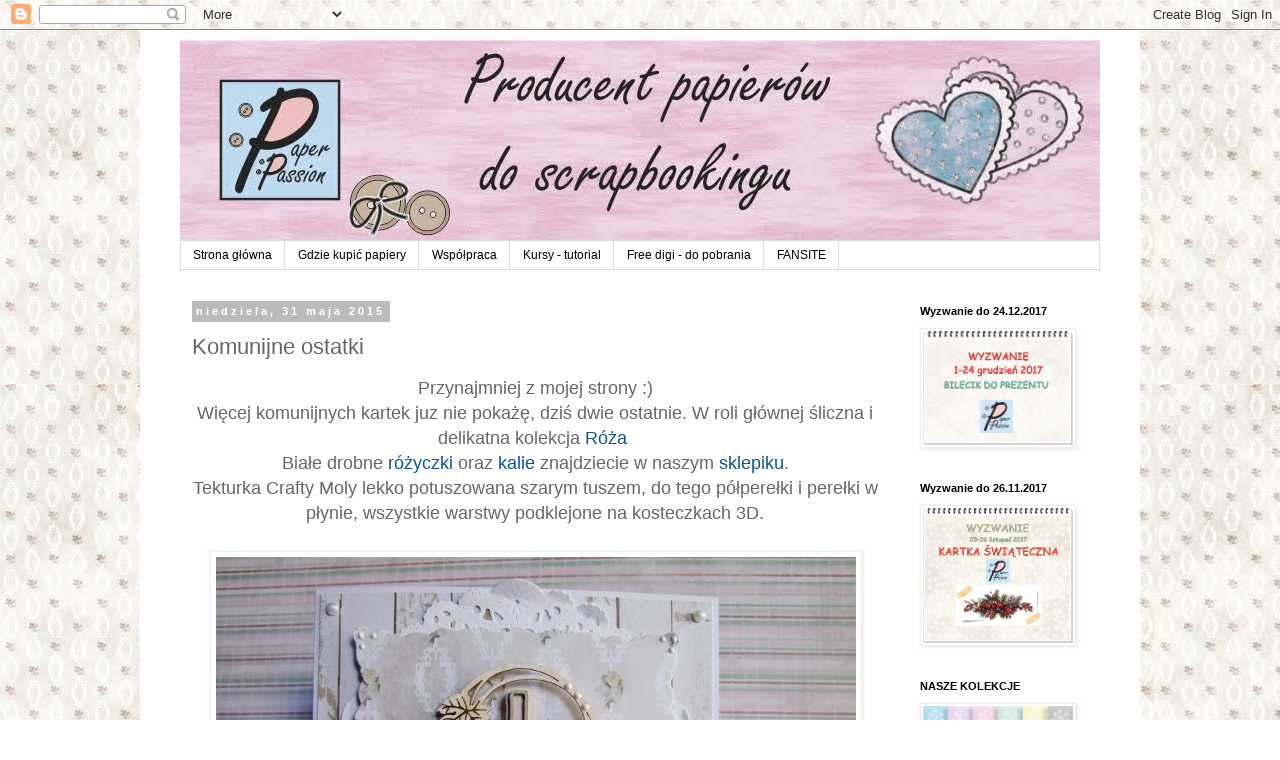

--- FILE ---
content_type: text/html; charset=UTF-8
request_url: https://paperpassionpl.blogspot.com/2015/05/komunijne-ostatki.html
body_size: 20405
content:
<!DOCTYPE html>
<html class='v2' dir='ltr' lang='pl'>
<head>
<link href='https://www.blogger.com/static/v1/widgets/335934321-css_bundle_v2.css' rel='stylesheet' type='text/css'/>
<meta content='width=1100' name='viewport'/>
<meta content='text/html; charset=UTF-8' http-equiv='Content-Type'/>
<meta content='blogger' name='generator'/>
<link href='https://paperpassionpl.blogspot.com/favicon.ico' rel='icon' type='image/x-icon'/>
<link href='http://paperpassionpl.blogspot.com/2015/05/komunijne-ostatki.html' rel='canonical'/>
<link rel="alternate" type="application/atom+xml" title="Paper Passion - Atom" href="https://paperpassionpl.blogspot.com/feeds/posts/default" />
<link rel="alternate" type="application/rss+xml" title="Paper Passion - RSS" href="https://paperpassionpl.blogspot.com/feeds/posts/default?alt=rss" />
<link rel="service.post" type="application/atom+xml" title="Paper Passion - Atom" href="https://www.blogger.com/feeds/5229704802412360720/posts/default" />

<link rel="alternate" type="application/atom+xml" title="Paper Passion - Atom" href="https://paperpassionpl.blogspot.com/feeds/2315451326587622431/comments/default" />
<!--Can't find substitution for tag [blog.ieCssRetrofitLinks]-->
<link href='https://blogger.googleusercontent.com/img/b/R29vZ2xl/AVvXsEiwte0aq2lTF8t_WFvadrgeU2zyJ2Pkv1VgSEal9pyXlM3S3ZlDezCdyJtv2UMVBXOWEsVS4gG1f_utS2Q0gRsFyhyphenhyphenWtQjZ2aprhj-6HhRrjb4JWJkYB2Fw-MnFr8KSOaNDValu3Iltwjdy/s640/DSCF8461+%2528640x480%2529.jpg' rel='image_src'/>
<meta content='http://paperpassionpl.blogspot.com/2015/05/komunijne-ostatki.html' property='og:url'/>
<meta content='Komunijne ostatki' property='og:title'/>
<meta content=' Przynajmniej z mojej strony :)   Więcej komunijnych kartek juz nie pokażę, dziś dwie ostatnie. W roli głównej śliczna i delikatna kolekcja ...' property='og:description'/>
<meta content='https://blogger.googleusercontent.com/img/b/R29vZ2xl/AVvXsEiwte0aq2lTF8t_WFvadrgeU2zyJ2Pkv1VgSEal9pyXlM3S3ZlDezCdyJtv2UMVBXOWEsVS4gG1f_utS2Q0gRsFyhyphenhyphenWtQjZ2aprhj-6HhRrjb4JWJkYB2Fw-MnFr8KSOaNDValu3Iltwjdy/w1200-h630-p-k-no-nu/DSCF8461+%2528640x480%2529.jpg' property='og:image'/>
<title>Paper Passion: Komunijne ostatki</title>
<style id='page-skin-1' type='text/css'><!--
/*
-----------------------------------------------
Blogger Template Style
Name:     Simple
Designer: Blogger
URL:      www.blogger.com
----------------------------------------------- */
/* Content
----------------------------------------------- */
body {
font: normal normal 12px 'Trebuchet MS', Trebuchet, Verdana, sans-serif;
color: #666666;
background: #ffffff url(//1.bp.blogspot.com/-XDqg6lMC4II/VTQMkh9svtI/AAAAAAAALtc/_w2vwLkxg6U/s0/R%25C3%25B3%25C5%25BCa%2B2%2BPokaz%25C3%25B3wka-crop1.JPG) repeat scroll top left;
padding: 0 0 0 0;
}
html body .region-inner {
min-width: 0;
max-width: 100%;
width: auto;
}
h2 {
font-size: 22px;
}
a:link {
text-decoration:none;
color: #2288bb;
}
a:visited {
text-decoration:none;
color: #888888;
}
a:hover {
text-decoration:underline;
color: #33aaff;
}
.body-fauxcolumn-outer .fauxcolumn-inner {
background: transparent none repeat scroll top left;
_background-image: none;
}
.body-fauxcolumn-outer .cap-top {
position: absolute;
z-index: 1;
height: 400px;
width: 100%;
}
.body-fauxcolumn-outer .cap-top .cap-left {
width: 100%;
background: transparent none repeat-x scroll top left;
_background-image: none;
}
.content-outer {
-moz-box-shadow: 0 0 0 rgba(0, 0, 0, .15);
-webkit-box-shadow: 0 0 0 rgba(0, 0, 0, .15);
-goog-ms-box-shadow: 0 0 0 #333333;
box-shadow: 0 0 0 rgba(0, 0, 0, .15);
margin-bottom: 1px;
}
.content-inner {
padding: 10px 40px;
}
.content-inner {
background-color: #ffffff;
}
/* Header
----------------------------------------------- */
.header-outer {
background: transparent none repeat-x scroll 0 -400px;
_background-image: none;
}
.Header h1 {
font: normal normal 40px 'Trebuchet MS',Trebuchet,Verdana,sans-serif;
color: #000000;
text-shadow: 0 0 0 rgba(0, 0, 0, .2);
}
.Header h1 a {
color: #000000;
}
.Header .description {
font-size: 18px;
color: #000000;
}
.header-inner .Header .titlewrapper {
padding: 22px 0;
}
.header-inner .Header .descriptionwrapper {
padding: 0 0;
}
/* Tabs
----------------------------------------------- */
.tabs-inner .section:first-child {
border-top: 0 solid #dddddd;
}
.tabs-inner .section:first-child ul {
margin-top: -1px;
border-top: 1px solid #dddddd;
border-left: 1px solid #dddddd;
border-right: 1px solid #dddddd;
}
.tabs-inner .widget ul {
background: transparent none repeat-x scroll 0 -800px;
_background-image: none;
border-bottom: 1px solid #dddddd;
margin-top: 0;
margin-left: -30px;
margin-right: -30px;
}
.tabs-inner .widget li a {
display: inline-block;
padding: .6em 1em;
font: normal normal 12px 'Trebuchet MS', Trebuchet, Verdana, sans-serif;
color: #000000;
border-left: 1px solid #ffffff;
border-right: 1px solid #dddddd;
}
.tabs-inner .widget li:first-child a {
border-left: none;
}
.tabs-inner .widget li.selected a, .tabs-inner .widget li a:hover {
color: #000000;
background-color: #eeeeee;
text-decoration: none;
}
/* Columns
----------------------------------------------- */
.main-outer {
border-top: 0 solid transparent;
}
.fauxcolumn-left-outer .fauxcolumn-inner {
border-right: 1px solid transparent;
}
.fauxcolumn-right-outer .fauxcolumn-inner {
border-left: 1px solid transparent;
}
/* Headings
----------------------------------------------- */
div.widget > h2,
div.widget h2.title {
margin: 0 0 1em 0;
font: normal bold 11px 'Trebuchet MS',Trebuchet,Verdana,sans-serif;
color: #000000;
}
/* Widgets
----------------------------------------------- */
.widget .zippy {
color: #999999;
text-shadow: 2px 2px 1px rgba(0, 0, 0, .1);
}
.widget .popular-posts ul {
list-style: none;
}
/* Posts
----------------------------------------------- */
h2.date-header {
font: normal bold 11px Arial, Tahoma, Helvetica, FreeSans, sans-serif;
}
.date-header span {
background-color: #bbbbbb;
color: #ffffff;
padding: 0.4em;
letter-spacing: 3px;
margin: inherit;
}
.main-inner {
padding-top: 35px;
padding-bottom: 65px;
}
.main-inner .column-center-inner {
padding: 0 0;
}
.main-inner .column-center-inner .section {
margin: 0 1em;
}
.post {
margin: 0 0 45px 0;
}
h3.post-title, .comments h4 {
font: normal normal 22px 'Trebuchet MS',Trebuchet,Verdana,sans-serif;
margin: .75em 0 0;
}
.post-body {
font-size: 110%;
line-height: 1.4;
position: relative;
}
.post-body img, .post-body .tr-caption-container, .Profile img, .Image img,
.BlogList .item-thumbnail img {
padding: 2px;
background: #ffffff;
border: 1px solid #eeeeee;
-moz-box-shadow: 1px 1px 5px rgba(0, 0, 0, .1);
-webkit-box-shadow: 1px 1px 5px rgba(0, 0, 0, .1);
box-shadow: 1px 1px 5px rgba(0, 0, 0, .1);
}
.post-body img, .post-body .tr-caption-container {
padding: 5px;
}
.post-body .tr-caption-container {
color: #666666;
}
.post-body .tr-caption-container img {
padding: 0;
background: transparent;
border: none;
-moz-box-shadow: 0 0 0 rgba(0, 0, 0, .1);
-webkit-box-shadow: 0 0 0 rgba(0, 0, 0, .1);
box-shadow: 0 0 0 rgba(0, 0, 0, .1);
}
.post-header {
margin: 0 0 1.5em;
line-height: 1.6;
font-size: 90%;
}
.post-footer {
margin: 20px -2px 0;
padding: 5px 10px;
color: #666666;
background-color: #eeeeee;
border-bottom: 1px solid #eeeeee;
line-height: 1.6;
font-size: 90%;
}
#comments .comment-author {
padding-top: 1.5em;
border-top: 1px solid transparent;
background-position: 0 1.5em;
}
#comments .comment-author:first-child {
padding-top: 0;
border-top: none;
}
.avatar-image-container {
margin: .2em 0 0;
}
#comments .avatar-image-container img {
border: 1px solid #eeeeee;
}
/* Comments
----------------------------------------------- */
.comments .comments-content .icon.blog-author {
background-repeat: no-repeat;
background-image: url([data-uri]);
}
.comments .comments-content .loadmore a {
border-top: 1px solid #999999;
border-bottom: 1px solid #999999;
}
.comments .comment-thread.inline-thread {
background-color: #eeeeee;
}
.comments .continue {
border-top: 2px solid #999999;
}
/* Accents
---------------------------------------------- */
.section-columns td.columns-cell {
border-left: 1px solid transparent;
}
.blog-pager {
background: transparent url(//www.blogblog.com/1kt/simple/paging_dot.png) repeat-x scroll top center;
}
.blog-pager-older-link, .home-link,
.blog-pager-newer-link {
background-color: #ffffff;
padding: 5px;
}
.footer-outer {
border-top: 1px dashed #bbbbbb;
}
/* Mobile
----------------------------------------------- */
body.mobile  {
background-size: auto;
}
.mobile .body-fauxcolumn-outer {
background: transparent none repeat scroll top left;
}
.mobile .body-fauxcolumn-outer .cap-top {
background-size: 100% auto;
}
.mobile .content-outer {
-webkit-box-shadow: 0 0 3px rgba(0, 0, 0, .15);
box-shadow: 0 0 3px rgba(0, 0, 0, .15);
}
.mobile .tabs-inner .widget ul {
margin-left: 0;
margin-right: 0;
}
.mobile .post {
margin: 0;
}
.mobile .main-inner .column-center-inner .section {
margin: 0;
}
.mobile .date-header span {
padding: 0.1em 10px;
margin: 0 -10px;
}
.mobile h3.post-title {
margin: 0;
}
.mobile .blog-pager {
background: transparent none no-repeat scroll top center;
}
.mobile .footer-outer {
border-top: none;
}
.mobile .main-inner, .mobile .footer-inner {
background-color: #ffffff;
}
.mobile-index-contents {
color: #666666;
}
.mobile-link-button {
background-color: #2288bb;
}
.mobile-link-button a:link, .mobile-link-button a:visited {
color: #ffffff;
}
.mobile .tabs-inner .section:first-child {
border-top: none;
}
.mobile .tabs-inner .PageList .widget-content {
background-color: #eeeeee;
color: #000000;
border-top: 1px solid #dddddd;
border-bottom: 1px solid #dddddd;
}
.mobile .tabs-inner .PageList .widget-content .pagelist-arrow {
border-left: 1px solid #dddddd;
}

--></style>
<style id='template-skin-1' type='text/css'><!--
body {
min-width: 1000px;
}
.content-outer, .content-fauxcolumn-outer, .region-inner {
min-width: 1000px;
max-width: 1000px;
_width: 1000px;
}
.main-inner .columns {
padding-left: 0px;
padding-right: 210px;
}
.main-inner .fauxcolumn-center-outer {
left: 0px;
right: 210px;
/* IE6 does not respect left and right together */
_width: expression(this.parentNode.offsetWidth -
parseInt("0px") -
parseInt("210px") + 'px');
}
.main-inner .fauxcolumn-left-outer {
width: 0px;
}
.main-inner .fauxcolumn-right-outer {
width: 210px;
}
.main-inner .column-left-outer {
width: 0px;
right: 100%;
margin-left: -0px;
}
.main-inner .column-right-outer {
width: 210px;
margin-right: -210px;
}
#layout {
min-width: 0;
}
#layout .content-outer {
min-width: 0;
width: 800px;
}
#layout .region-inner {
min-width: 0;
width: auto;
}
body#layout div.add_widget {
padding: 8px;
}
body#layout div.add_widget a {
margin-left: 32px;
}
--></style>
<style>
    body {background-image:url(\/\/1.bp.blogspot.com\/-XDqg6lMC4II\/VTQMkh9svtI\/AAAAAAAALtc\/_w2vwLkxg6U\/s0\/R%25C3%25B3%25C5%25BCa%2B2%2BPokaz%25C3%25B3wka-crop1.JPG);}
    
@media (max-width: 200px) { body {background-image:url(\/\/1.bp.blogspot.com\/-XDqg6lMC4II\/VTQMkh9svtI\/AAAAAAAALtc\/_w2vwLkxg6U\/w200\/R%25C3%25B3%25C5%25BCa%2B2%2BPokaz%25C3%25B3wka-crop1.JPG);}}
@media (max-width: 400px) and (min-width: 201px) { body {background-image:url(\/\/1.bp.blogspot.com\/-XDqg6lMC4II\/VTQMkh9svtI\/AAAAAAAALtc\/_w2vwLkxg6U\/w400\/R%25C3%25B3%25C5%25BCa%2B2%2BPokaz%25C3%25B3wka-crop1.JPG);}}
@media (max-width: 800px) and (min-width: 401px) { body {background-image:url(\/\/1.bp.blogspot.com\/-XDqg6lMC4II\/VTQMkh9svtI\/AAAAAAAALtc\/_w2vwLkxg6U\/w800\/R%25C3%25B3%25C5%25BCa%2B2%2BPokaz%25C3%25B3wka-crop1.JPG);}}
@media (max-width: 1200px) and (min-width: 801px) { body {background-image:url(\/\/1.bp.blogspot.com\/-XDqg6lMC4II\/VTQMkh9svtI\/AAAAAAAALtc\/_w2vwLkxg6U\/w1200\/R%25C3%25B3%25C5%25BCa%2B2%2BPokaz%25C3%25B3wka-crop1.JPG);}}
/* Last tag covers anything over one higher than the previous max-size cap. */
@media (min-width: 1201px) { body {background-image:url(\/\/1.bp.blogspot.com\/-XDqg6lMC4II\/VTQMkh9svtI\/AAAAAAAALtc\/_w2vwLkxg6U\/w1600\/R%25C3%25B3%25C5%25BCa%2B2%2BPokaz%25C3%25B3wka-crop1.JPG);}}
  </style>
<link href='https://www.blogger.com/dyn-css/authorization.css?targetBlogID=5229704802412360720&amp;zx=da02be59-8952-4342-b3b0-14c2824bc4ae' media='none' onload='if(media!=&#39;all&#39;)media=&#39;all&#39;' rel='stylesheet'/><noscript><link href='https://www.blogger.com/dyn-css/authorization.css?targetBlogID=5229704802412360720&amp;zx=da02be59-8952-4342-b3b0-14c2824bc4ae' rel='stylesheet'/></noscript>
<meta name='google-adsense-platform-account' content='ca-host-pub-1556223355139109'/>
<meta name='google-adsense-platform-domain' content='blogspot.com'/>

</head>
<body class='loading variant-simplysimple'>
<div class='navbar section' id='navbar' name='Pasek nawigacyjny'><div class='widget Navbar' data-version='1' id='Navbar1'><script type="text/javascript">
    function setAttributeOnload(object, attribute, val) {
      if(window.addEventListener) {
        window.addEventListener('load',
          function(){ object[attribute] = val; }, false);
      } else {
        window.attachEvent('onload', function(){ object[attribute] = val; });
      }
    }
  </script>
<div id="navbar-iframe-container"></div>
<script type="text/javascript" src="https://apis.google.com/js/platform.js"></script>
<script type="text/javascript">
      gapi.load("gapi.iframes:gapi.iframes.style.bubble", function() {
        if (gapi.iframes && gapi.iframes.getContext) {
          gapi.iframes.getContext().openChild({
              url: 'https://www.blogger.com/navbar/5229704802412360720?po\x3d2315451326587622431\x26origin\x3dhttps://paperpassionpl.blogspot.com',
              where: document.getElementById("navbar-iframe-container"),
              id: "navbar-iframe"
          });
        }
      });
    </script><script type="text/javascript">
(function() {
var script = document.createElement('script');
script.type = 'text/javascript';
script.src = '//pagead2.googlesyndication.com/pagead/js/google_top_exp.js';
var head = document.getElementsByTagName('head')[0];
if (head) {
head.appendChild(script);
}})();
</script>
</div></div>
<div class='body-fauxcolumns'>
<div class='fauxcolumn-outer body-fauxcolumn-outer'>
<div class='cap-top'>
<div class='cap-left'></div>
<div class='cap-right'></div>
</div>
<div class='fauxborder-left'>
<div class='fauxborder-right'></div>
<div class='fauxcolumn-inner'>
</div>
</div>
<div class='cap-bottom'>
<div class='cap-left'></div>
<div class='cap-right'></div>
</div>
</div>
</div>
<div class='content'>
<div class='content-fauxcolumns'>
<div class='fauxcolumn-outer content-fauxcolumn-outer'>
<div class='cap-top'>
<div class='cap-left'></div>
<div class='cap-right'></div>
</div>
<div class='fauxborder-left'>
<div class='fauxborder-right'></div>
<div class='fauxcolumn-inner'>
</div>
</div>
<div class='cap-bottom'>
<div class='cap-left'></div>
<div class='cap-right'></div>
</div>
</div>
</div>
<div class='content-outer'>
<div class='content-cap-top cap-top'>
<div class='cap-left'></div>
<div class='cap-right'></div>
</div>
<div class='fauxborder-left content-fauxborder-left'>
<div class='fauxborder-right content-fauxborder-right'></div>
<div class='content-inner'>
<header>
<div class='header-outer'>
<div class='header-cap-top cap-top'>
<div class='cap-left'></div>
<div class='cap-right'></div>
</div>
<div class='fauxborder-left header-fauxborder-left'>
<div class='fauxborder-right header-fauxborder-right'></div>
<div class='region-inner header-inner'>
<div class='header section' id='header' name='Nagłówek'><div class='widget Header' data-version='1' id='Header1'>
<div id='header-inner'>
<a href='https://paperpassionpl.blogspot.com/' style='display: block'>
<img alt='Paper Passion' height='201px; ' id='Header1_headerimg' src='https://blogger.googleusercontent.com/img/b/R29vZ2xl/AVvXsEisSgeEtoPRgevFjuTXcJ6BoNW3LmoDsx4kU9NaxkSjcVf2hdfFqpQgVLM_8fWs-jhkAWPZ1RXCBCBP9BvdSLuxGs7yPWCYTzZzYXqbF1vQCXBXYG7YIB43XlgQlk8zOJLbgraJH0KORdFY/s1600/Baner+Paper+Passion+Aktualny.jpg' style='display: block' width='1000px; '/>
</a>
</div>
</div></div>
</div>
</div>
<div class='header-cap-bottom cap-bottom'>
<div class='cap-left'></div>
<div class='cap-right'></div>
</div>
</div>
</header>
<div class='tabs-outer'>
<div class='tabs-cap-top cap-top'>
<div class='cap-left'></div>
<div class='cap-right'></div>
</div>
<div class='fauxborder-left tabs-fauxborder-left'>
<div class='fauxborder-right tabs-fauxborder-right'></div>
<div class='region-inner tabs-inner'>
<div class='tabs section' id='crosscol' name='Wszystkie kolumny'><div class='widget PageList' data-version='1' id='PageList1'>
<div class='widget-content'>
<ul>
<li>
<a href='https://paperpassionpl.blogspot.com/'>Strona główna</a>
</li>
<li>
<a href='http://paperpassionpl.blogspot.com/2014/06/sklepy.html'>Gdzie kupić papiery</a>
</li>
<li>
<a href='http://paperpassion.pl/pl/i/Sprzedaz-hurtowa/18'>Współpraca</a>
</li>
<li>
<a href='http://paperpassionpl.blogspot.com/2014/07/bezwykrojnikowe-kwiatki-z-papieru.html'>Kursy - tutorial</a>
</li>
<li>
<a href='http://paperpassionpl.blogspot.com/2015/01/stempelkow-dla-dziadkow-ciag-dalszy.html'>Free digi - do pobrania</a>
</li>
<li>
<a href='http://paperpassionpl.blogspot.com/2015/07/fansite.html'>FANSITE</a>
</li>
</ul>
<div class='clear'></div>
</div>
</div></div>
<div class='tabs no-items section' id='crosscol-overflow' name='Cross-Column 2'></div>
</div>
</div>
<div class='tabs-cap-bottom cap-bottom'>
<div class='cap-left'></div>
<div class='cap-right'></div>
</div>
</div>
<div class='main-outer'>
<div class='main-cap-top cap-top'>
<div class='cap-left'></div>
<div class='cap-right'></div>
</div>
<div class='fauxborder-left main-fauxborder-left'>
<div class='fauxborder-right main-fauxborder-right'></div>
<div class='region-inner main-inner'>
<div class='columns fauxcolumns'>
<div class='fauxcolumn-outer fauxcolumn-center-outer'>
<div class='cap-top'>
<div class='cap-left'></div>
<div class='cap-right'></div>
</div>
<div class='fauxborder-left'>
<div class='fauxborder-right'></div>
<div class='fauxcolumn-inner'>
</div>
</div>
<div class='cap-bottom'>
<div class='cap-left'></div>
<div class='cap-right'></div>
</div>
</div>
<div class='fauxcolumn-outer fauxcolumn-left-outer'>
<div class='cap-top'>
<div class='cap-left'></div>
<div class='cap-right'></div>
</div>
<div class='fauxborder-left'>
<div class='fauxborder-right'></div>
<div class='fauxcolumn-inner'>
</div>
</div>
<div class='cap-bottom'>
<div class='cap-left'></div>
<div class='cap-right'></div>
</div>
</div>
<div class='fauxcolumn-outer fauxcolumn-right-outer'>
<div class='cap-top'>
<div class='cap-left'></div>
<div class='cap-right'></div>
</div>
<div class='fauxborder-left'>
<div class='fauxborder-right'></div>
<div class='fauxcolumn-inner'>
</div>
</div>
<div class='cap-bottom'>
<div class='cap-left'></div>
<div class='cap-right'></div>
</div>
</div>
<!-- corrects IE6 width calculation -->
<div class='columns-inner'>
<div class='column-center-outer'>
<div class='column-center-inner'>
<div class='main section' id='main' name='Główny'><div class='widget Blog' data-version='1' id='Blog1'>
<div class='blog-posts hfeed'>

          <div class="date-outer">
        
<h2 class='date-header'><span>niedziela, 31 maja 2015</span></h2>

          <div class="date-posts">
        
<div class='post-outer'>
<div class='post hentry uncustomized-post-template' itemprop='blogPost' itemscope='itemscope' itemtype='http://schema.org/BlogPosting'>
<meta content='https://blogger.googleusercontent.com/img/b/R29vZ2xl/AVvXsEiwte0aq2lTF8t_WFvadrgeU2zyJ2Pkv1VgSEal9pyXlM3S3ZlDezCdyJtv2UMVBXOWEsVS4gG1f_utS2Q0gRsFyhyphenhyphenWtQjZ2aprhj-6HhRrjb4JWJkYB2Fw-MnFr8KSOaNDValu3Iltwjdy/s640/DSCF8461+%2528640x480%2529.jpg' itemprop='image_url'/>
<meta content='5229704802412360720' itemprop='blogId'/>
<meta content='2315451326587622431' itemprop='postId'/>
<a name='2315451326587622431'></a>
<h3 class='post-title entry-title' itemprop='name'>
Komunijne ostatki
</h3>
<div class='post-header'>
<div class='post-header-line-1'></div>
</div>
<div class='post-body entry-content' id='post-body-2315451326587622431' itemprop='description articleBody'>
<div style="text-align: center;">
<span style="font-size: large;">Przynajmniej z mojej strony :)</span></div>
<div style="text-align: center;">
<span style="font-size: large;">Więcej komunijnych kartek juz nie pokażę, dziś dwie ostatnie. W roli głównej śliczna i delikatna kolekcja&nbsp;<a href="http://paperpassion.pl/pl/c/Roza/121"><span style="color: #0b5394;">Róża</span></a>&nbsp;</span></div>
<div style="text-align: center;">
<span style="font-size: large;">Białe drobne&nbsp;<a href="http://paperpassion.pl/pl/p/Rozyczki-papierowe-biale-kpl.-12-szt/553"><span style="color: #0b5394;">różyczki</span></a> oraz&nbsp;<a href="http://paperpassion.pl/pl/p/Kalie-piankowe-male-kpl.-6-szt/463"><span style="color: #0b5394;">kalie</span></a> znajdziecie w naszym&nbsp;<a href="http://paperpassion.pl/"><span style="color: #0b5394;">sklepiku</span></a>.</span></div>
<div style="text-align: center;">
<span style="font-size: large;">Tekturka Crafty Moly lekko potuszowana szarym tuszem, do tego półperełki i perełki w płynie, wszystkie warstwy podklejone na kosteczkach 3D.</span><br />
<span style="font-size: large;"><br /></span></div>
<div style="text-align: center;">
<span style="font-size: large;"></span></div>
<div class="separator" style="clear: both; text-align: center;">
<span style="font-size: large;"><a href="https://blogger.googleusercontent.com/img/b/R29vZ2xl/AVvXsEiwte0aq2lTF8t_WFvadrgeU2zyJ2Pkv1VgSEal9pyXlM3S3ZlDezCdyJtv2UMVBXOWEsVS4gG1f_utS2Q0gRsFyhyphenhyphenWtQjZ2aprhj-6HhRrjb4JWJkYB2Fw-MnFr8KSOaNDValu3Iltwjdy/s1600/DSCF8461+%2528640x480%2529.jpg" imageanchor="1" style="margin-left: 1em; margin-right: 1em;"><img border="0" height="480" src="https://blogger.googleusercontent.com/img/b/R29vZ2xl/AVvXsEiwte0aq2lTF8t_WFvadrgeU2zyJ2Pkv1VgSEal9pyXlM3S3ZlDezCdyJtv2UMVBXOWEsVS4gG1f_utS2Q0gRsFyhyphenhyphenWtQjZ2aprhj-6HhRrjb4JWJkYB2Fw-MnFr8KSOaNDValu3Iltwjdy/s640/DSCF8461+%2528640x480%2529.jpg" width="640" /></a></span></div>
<br />
<span style="font-size: large;">Listki w miętowym kolorze (kolekcja Soft) idealnie pasują do papierów z kolekcji Róża.</span><br />
<span style="font-size: large;"></span><br />
<div class="separator" style="clear: both; text-align: center;">
<span style="font-size: large;"><a href="https://blogger.googleusercontent.com/img/b/R29vZ2xl/AVvXsEhOXRmYKMWIATpapW_sHgFo1VBS0x5yfhJ0jl0GkO_3dUE0QfCTpg35597T9xvMazFD9FftVB1iq9YVI9dKi8WHve7fzqp-I1pEBxdxevAb_KLMm4XH7KituxTdQCTqwFy_HAkaDb37he1t/s1600/DSCF8439+%2528640x480%2529.jpg" imageanchor="1" style="margin-left: 1em; margin-right: 1em;"><img border="0" height="480" src="https://blogger.googleusercontent.com/img/b/R29vZ2xl/AVvXsEhOXRmYKMWIATpapW_sHgFo1VBS0x5yfhJ0jl0GkO_3dUE0QfCTpg35597T9xvMazFD9FftVB1iq9YVI9dKi8WHve7fzqp-I1pEBxdxevAb_KLMm4XH7KituxTdQCTqwFy_HAkaDb37he1t/s640/DSCF8439+%2528640x480%2529.jpg" width="640" /></a></span></div>
<span style="font-size: large;">
<br />
</span><br />
<div class="separator" style="clear: both; text-align: center;">
<span style="font-size: large;"><a href="https://blogger.googleusercontent.com/img/b/R29vZ2xl/AVvXsEjyO30yDyglQviBp1iX4ClBAkBjyt9TIJPD5QPcMDP2ohGBf_KxXbhzcl5lU9x_6UU8c56lRUw16bBUcHal9I3wuea1K2u8Nbzli26NsliKobZdbYwv8aB5oztreBn1k-Y8OM7_9M6hC58U/s1600/DSCF8436+%2528640x480%2529.jpg" imageanchor="1" style="margin-left: 1em; margin-right: 1em;"><img border="0" height="480" src="https://blogger.googleusercontent.com/img/b/R29vZ2xl/AVvXsEjyO30yDyglQviBp1iX4ClBAkBjyt9TIJPD5QPcMDP2ohGBf_KxXbhzcl5lU9x_6UU8c56lRUw16bBUcHal9I3wuea1K2u8Nbzli26NsliKobZdbYwv8aB5oztreBn1k-Y8OM7_9M6hC58U/s640/DSCF8436+%2528640x480%2529.jpg" width="640" /></a></span></div>
<span style="font-size: large;">
<br />
</span><br />
<div class="separator" style="clear: both; text-align: center;">
<span style="font-size: large;"><a href="https://blogger.googleusercontent.com/img/b/R29vZ2xl/AVvXsEi1kG4Bydget6fyTGspdLiyu8vy8VEhH1xwIv1RB7_RZMRtp8G6PwWP9Wgt3sKzgHfcOboM9rG7g6USDWAEI5hysiaMU8pb_fOgHNCGXbOpxqtDgR7fN_inXWa7534d5Vx4p2SbGRpcjMit/s1600/DSCF8467+%2528640x480%2529.jpg" imageanchor="1" style="margin-left: 1em; margin-right: 1em;"><img border="0" height="480" src="https://blogger.googleusercontent.com/img/b/R29vZ2xl/AVvXsEi1kG4Bydget6fyTGspdLiyu8vy8VEhH1xwIv1RB7_RZMRtp8G6PwWP9Wgt3sKzgHfcOboM9rG7g6USDWAEI5hysiaMU8pb_fOgHNCGXbOpxqtDgR7fN_inXWa7534d5Vx4p2SbGRpcjMit/s640/DSCF8467+%2528640x480%2529.jpg" width="640" /></a></span></div>
<span style="font-size: large;">
<br />
</span><br />
<div class="separator" style="clear: both; text-align: center;">
<span style="font-size: large;"><a href="https://blogger.googleusercontent.com/img/b/R29vZ2xl/AVvXsEj1yPV2yHwf4SM6Zzvy1Rwg_ArtOWb1b2TeIZ2RggDwbkNaJiz2IeBBiUzWa65Uso-Dtun-Ukih2DEJoA0woiv6Uxj4Tksj3HQ1di7LvurbVB7NRIb7r9CxX0KQHdnnJ2end7rPnejxsjkn/s1600/DSCF8442+%2528640x480%2529.jpg" imageanchor="1" style="margin-left: 1em; margin-right: 1em;"><img border="0" height="480" src="https://blogger.googleusercontent.com/img/b/R29vZ2xl/AVvXsEj1yPV2yHwf4SM6Zzvy1Rwg_ArtOWb1b2TeIZ2RggDwbkNaJiz2IeBBiUzWa65Uso-Dtun-Ukih2DEJoA0woiv6Uxj4Tksj3HQ1di7LvurbVB7NRIb7r9CxX0KQHdnnJ2end7rPnejxsjkn/s640/DSCF8442+%2528640x480%2529.jpg" width="640" /></a></span></div>
<span style="font-size: large;">
<br />
<div class="separator" style="clear: both; text-align: center;">
<a href="https://blogger.googleusercontent.com/img/b/R29vZ2xl/AVvXsEjBmo5v707PH8dLXEXi03NZM4wvaSLSIhTKAzjJ3KMK0d6P2hb6WdyUWky2YZMZ7MGGNjCrONjzU4WTQXv6LkUHU8ckFuNgqDz9PZQwI0XJkDPh9ZRuusyZHMjWjTRu2L-wAKPEMCtck6iL/s1600/DSCF8446+%2528640x480%2529.jpg" imageanchor="1" style="margin-left: 1em; margin-right: 1em;"><img border="0" height="480" src="https://blogger.googleusercontent.com/img/b/R29vZ2xl/AVvXsEjBmo5v707PH8dLXEXi03NZM4wvaSLSIhTKAzjJ3KMK0d6P2hb6WdyUWky2YZMZ7MGGNjCrONjzU4WTQXv6LkUHU8ckFuNgqDz9PZQwI0XJkDPh9ZRuusyZHMjWjTRu2L-wAKPEMCtck6iL/s640/DSCF8446+%2528640x480%2529.jpg" width="640" /></a></div>
<br />
<div class="separator" style="clear: both; text-align: center;">
<a href="https://blogger.googleusercontent.com/img/b/R29vZ2xl/AVvXsEhsTkPFRDqVPK_33byi0Vc7guM8MFCmDxCZOKkGlOb6DUOlnZQn2zCRBBtH2XAaWWF5OYqXA8xdGHcJNK72CZ6s_PGKJnlcSJ5i6gsOZU8nOJjQGBmwNHntydcprrFc5HNvUMqY40OVc2UE/s1600/DSCF8444+%2528640x480%2529.jpg" imageanchor="1" style="margin-left: 1em; margin-right: 1em;"><img border="0" height="480" src="https://blogger.googleusercontent.com/img/b/R29vZ2xl/AVvXsEhsTkPFRDqVPK_33byi0Vc7guM8MFCmDxCZOKkGlOb6DUOlnZQn2zCRBBtH2XAaWWF5OYqXA8xdGHcJNK72CZ6s_PGKJnlcSJ5i6gsOZU8nOJjQGBmwNHntydcprrFc5HNvUMqY40OVc2UE/s640/DSCF8444+%2528640x480%2529.jpg" width="640" /></a></div>
</span><br />
<div class="separator" style="clear: both; text-align: center;">
<br /></div>
<div class="separator" style="clear: both; text-align: center;">
<span style="font-size: large;">Obiecuję, że to już ostatnie komunijne prace :), a jednocześnie zachęcam do bliższego spotkania z Różą-niezwykle delikatną i subtelną.&nbsp;</span></div>
<div class="separator" style="clear: both; text-align: center;">
<span style="font-size: large;">Życzę miłej niedzieli</span></div>
<div class="separator" style="clear: both; text-align: center;">
<span style="font-size: large;">AnetaA</span></div>
<span style="font-size: large;"><br /></span>
<div style='clear: both;'></div>
</div>
<div class='post-footer'>
<div class='post-footer-line post-footer-line-1'>
<span class='post-author vcard'>
Autor:
<span class='fn' itemprop='author' itemscope='itemscope' itemtype='http://schema.org/Person'>
<meta content='https://www.blogger.com/profile/12182187832927867650' itemprop='url'/>
<a class='g-profile' href='https://www.blogger.com/profile/12182187832927867650' rel='author' title='author profile'>
<span itemprop='name'>AnetaA</span>
</a>
</span>
</span>
<span class='post-timestamp'>
o
<meta content='http://paperpassionpl.blogspot.com/2015/05/komunijne-ostatki.html' itemprop='url'/>
<a class='timestamp-link' href='https://paperpassionpl.blogspot.com/2015/05/komunijne-ostatki.html' rel='bookmark' title='permanent link'><abbr class='published' itemprop='datePublished' title='2015-05-31T08:30:00+02:00'>8:30:00 AM</abbr></a>
</span>
<span class='post-comment-link'>
</span>
<span class='post-icons'>
<span class='item-control blog-admin pid-2128993020'>
<a href='https://www.blogger.com/post-edit.g?blogID=5229704802412360720&postID=2315451326587622431&from=pencil' title='Edytuj post'>
<img alt='' class='icon-action' height='18' src='https://resources.blogblog.com/img/icon18_edit_allbkg.gif' width='18'/>
</a>
</span>
</span>
<div class='post-share-buttons goog-inline-block'>
<a class='goog-inline-block share-button sb-email' href='https://www.blogger.com/share-post.g?blogID=5229704802412360720&postID=2315451326587622431&target=email' target='_blank' title='Wyślij pocztą e-mail'><span class='share-button-link-text'>Wyślij pocztą e-mail</span></a><a class='goog-inline-block share-button sb-blog' href='https://www.blogger.com/share-post.g?blogID=5229704802412360720&postID=2315451326587622431&target=blog' onclick='window.open(this.href, "_blank", "height=270,width=475"); return false;' target='_blank' title='Wrzuć na bloga'><span class='share-button-link-text'>Wrzuć na bloga</span></a><a class='goog-inline-block share-button sb-twitter' href='https://www.blogger.com/share-post.g?blogID=5229704802412360720&postID=2315451326587622431&target=twitter' target='_blank' title='Udostępnij w X'><span class='share-button-link-text'>Udostępnij w X</span></a><a class='goog-inline-block share-button sb-facebook' href='https://www.blogger.com/share-post.g?blogID=5229704802412360720&postID=2315451326587622431&target=facebook' onclick='window.open(this.href, "_blank", "height=430,width=640"); return false;' target='_blank' title='Udostępnij w usłudze Facebook'><span class='share-button-link-text'>Udostępnij w usłudze Facebook</span></a><a class='goog-inline-block share-button sb-pinterest' href='https://www.blogger.com/share-post.g?blogID=5229704802412360720&postID=2315451326587622431&target=pinterest' target='_blank' title='Udostępnij w serwisie Pinterest'><span class='share-button-link-text'>Udostępnij w serwisie Pinterest</span></a>
</div>
</div>
<div class='post-footer-line post-footer-line-2'>
<span class='post-labels'>
Etykiety:
<a href='https://paperpassionpl.blogspot.com/search/label/AnetaA' rel='tag'>AnetaA</a>,
<a href='https://paperpassionpl.blogspot.com/search/label/kartka' rel='tag'>kartka</a>,
<a href='https://paperpassionpl.blogspot.com/search/label/kolekcja%20R%C3%B3%C5%BCa' rel='tag'>kolekcja Róża</a>,
<a href='https://paperpassionpl.blogspot.com/search/label/komunia' rel='tag'>komunia</a>
</span>
</div>
<div class='post-footer-line post-footer-line-3'>
<span class='post-location'>
</span>
</div>
</div>
</div>
<div class='comments' id='comments'>
<a name='comments'></a>
<h4>Brak komentarzy:</h4>
<div id='Blog1_comments-block-wrapper'>
<dl class='avatar-comment-indent' id='comments-block'>
</dl>
</div>
<p class='comment-footer'>
<div class='comment-form'>
<a name='comment-form'></a>
<h4 id='comment-post-message'>Prześlij komentarz</h4>
<p>
</p>
<a href='https://www.blogger.com/comment/frame/5229704802412360720?po=2315451326587622431&hl=pl&saa=85391&origin=https://paperpassionpl.blogspot.com' id='comment-editor-src'></a>
<iframe allowtransparency='true' class='blogger-iframe-colorize blogger-comment-from-post' frameborder='0' height='410px' id='comment-editor' name='comment-editor' src='' width='100%'></iframe>
<script src='https://www.blogger.com/static/v1/jsbin/2830521187-comment_from_post_iframe.js' type='text/javascript'></script>
<script type='text/javascript'>
      BLOG_CMT_createIframe('https://www.blogger.com/rpc_relay.html');
    </script>
</div>
</p>
</div>
</div>

        </div></div>
      
</div>
<div class='blog-pager' id='blog-pager'>
<span id='blog-pager-newer-link'>
<a class='blog-pager-newer-link' href='https://paperpassionpl.blogspot.com/2015/06/komunia.html' id='Blog1_blog-pager-newer-link' title='Nowszy post'>Nowszy post</a>
</span>
<span id='blog-pager-older-link'>
<a class='blog-pager-older-link' href='https://paperpassionpl.blogspot.com/2015/05/meska-z-walentynki.html' id='Blog1_blog-pager-older-link' title='Starszy post'>Starszy post</a>
</span>
<a class='home-link' href='https://paperpassionpl.blogspot.com/'>Strona główna</a>
</div>
<div class='clear'></div>
<div class='post-feeds'>
<div class='feed-links'>
Subskrybuj:
<a class='feed-link' href='https://paperpassionpl.blogspot.com/feeds/2315451326587622431/comments/default' target='_blank' type='application/atom+xml'>Komentarze do posta (Atom)</a>
</div>
</div>
</div></div>
</div>
</div>
<div class='column-left-outer'>
<div class='column-left-inner'>
<aside>
</aside>
</div>
</div>
<div class='column-right-outer'>
<div class='column-right-inner'>
<aside>
<div class='sidebar section' id='sidebar-right-1'><div class='widget Image' data-version='1' id='Image17'>
<h2>Wyzwanie do 24.12.2017</h2>
<div class='widget-content'>
<a href='http://paperpassionpl.blogspot.com/2017/12/wyzwanie-grudniowe.html'>
<img alt='Wyzwanie do 24.12.2017' height='114' id='Image17_img' src='https://blogger.googleusercontent.com/img/b/R29vZ2xl/AVvXsEi9Q4lByKeH0OoTH3oQSRPnlgbddWFWIB2eWs4dzjJXduEwccraR8eK9AZUrzajl7bgIkvtfMcGk75-nPTg189njWrGEtVOF5a2RbyWd5wvu_wTfm3AG7w10tDK86gPuFOCVCirC-qjrUNO/s640/Margareta+1+ty%25C5%2582.jpg' width='150'/>
</a>
<br/>
</div>
<div class='clear'></div>
</div><div class='widget Image' data-version='1' id='Image29'>
<h2>Wyzwanie do 26.11.2017</h2>
<div class='widget-content'>
<a href='https://paperpassionpl.blogspot.com/2017/11/wyzwanie-listopadowe-kartka-swiateczna.html'>
<img alt='Wyzwanie do 26.11.2017' height='135' id='Image29_img' src='https://blogger.googleusercontent.com/img/b/R29vZ2xl/AVvXsEgMKDAr4d7lLcdE_XoNP1pQuwTGctYnxjs2sJW5I8NpNIQaRQfQSExdVk-MeSmnbva6txxCPsO3egliwk67I3t9NW8RtwSfIIphAVOD6AJSX1RbLoJdvW2bkqiJrSmf9typXwoR5WcuPSLj/s1600/2.jpg' width='150'/>
</a>
<br/>
</div>
<div class='clear'></div>
</div><div class='widget Image' data-version='1' id='Image18'>
<h2>NASZE KOLEKCJE</h2>
<div class='widget-content'>
<a href='http://paperpassion.pl/pl/c/Soft-Collection-Delikatna-Kolekcja/65'>
<img alt='NASZE KOLEKCJE' height='150' id='Image18_img' src='https://blogger.googleusercontent.com/img/b/R29vZ2xl/AVvXsEhN3rjXQ5ynaNT7q7DdAdgtuJyynMJjneY8a9EZtcxH1zeJ6e6K-IzGruL43Yo_mk5ZnoLEaMaP5lk1HPIMV9qiHoeNv5De-ss1LmNBowCgnKU6GFjCIVQlIWiTLCD-t5c4I81aWr7g4ts7/s1600/Soft.JPG' width='150'/>
</a>
<br/>
<span class='caption'>Soft Collection</span>
</div>
<div class='clear'></div>
</div><div class='widget Image' data-version='1' id='Image19'>
<h2>Beige Collection</h2>
<div class='widget-content'>
<a href='http://paperpassion.pl/pl/c/Beige-Collection-Bezowa-Kolekcja/64'>
<img alt='Beige Collection' height='150' id='Image19_img' src='https://blogger.googleusercontent.com/img/b/R29vZ2xl/AVvXsEjCL_9u1F-iWOg59bSmn_2K2uRpt3SbXuIRYXv2Qyex8CZN8Is215OnXIkaFZKrx5c5Alij7GwJxgocT9Dz2MaKJJqj4xlZs7Rbq7la2l7vGsNGuj90LutoH51L4E4uIgH9ki9rzHESQm-b/s150/Beige.JPG' width='150'/>
</a>
<br/>
</div>
<div class='clear'></div>
</div><div class='widget Image' data-version='1' id='Image20'>
<h2>Lato</h2>
<div class='widget-content'>
<a href='http://paperpassion.pl/pl/c/LatoSummer/76'>
<img alt='Lato' height='150' id='Image20_img' src='https://blogger.googleusercontent.com/img/b/R29vZ2xl/AVvXsEjfg-87tR1BWUz8_lGq0b_gkEx440vgQl2flpqzoY5A1riHcsFGxmnUq66gHIR55ZwN7FSLzlxmHxBb8aFk5-s4EbW0bVbJksVvdyRqOm6Tv698GE-TsIh4Of7CIv6W9jYOdl8ROALbWxXJ/s150/lato.JPG' width='150'/>
</a>
<br/>
</div>
<div class='clear'></div>
</div><div class='widget Image' data-version='1' id='Image21'>
<h2>Walentynka</h2>
<div class='widget-content'>
<a href='http://paperpassion.pl/pl/c/Walentynka-Valentines/110'>
<img alt='Walentynka' height='150' id='Image21_img' src='https://blogger.googleusercontent.com/img/b/R29vZ2xl/AVvXsEh1tMS-1Jqtom9sVS8MvgkN2IPvSFByFWlL1HqSXViYbGr7cVNaf3Arl08WGcQ_mlBoWoLUajbG756RDpM2wgefP4dcaHI0z4DHKN3b-GYLLaaLCCzHLFgL4UR_j3leD5ERBFnHz-lRUupM/s150/Walentynka+Ca%25C5%2582o%25C5%259Bciowa+a.JPG' width='150'/>
</a>
<br/>
</div>
<div class='clear'></div>
</div><div class='widget Image' data-version='1' id='Image22'>
<h2>Róża</h2>
<div class='widget-content'>
<a href='http://paperpassion.pl/pl/c/Roza/121'>
<img alt='Róża' height='150' id='Image22_img' src='https://blogger.googleusercontent.com/img/b/R29vZ2xl/AVvXsEg0tYv_JJ4kp3mdCqLHZ2Fk998rFIYrhXMZaPKU_dCERYwC32v83Gwwks4BsaRRgr9agF7CGees-7Pl0YZ3_6jJ7iIgecBbdcawTPhRNMAumlJM4wY2mBFIzrnpbdUwUVl5OYGxOrcejjiv/s150/R%25C3%25B3%25C5%25BCa+Ca%25C5%2582o%25C5%259Bciowa+Pokaz%25C3%25B3wka+%25282%2529.JPG' width='150'/>
</a>
<br/>
</div>
<div class='clear'></div>
</div><div class='widget Image' data-version='1' id='Image12'>
<h2>Fiołki</h2>
<div class='widget-content'>
<a href='http://paperpassion.pl/pl/c/Fiolki/128'>
<img alt='Fiołki' height='150' id='Image12_img' src='https://blogger.googleusercontent.com/img/b/R29vZ2xl/AVvXsEgamQikEbCX6Zkt61__XBAyYBEr1TmGXfO8u9ZZDwBlLzivcrcc0Fy63PCWfeAeAI0cURpjz0NHpKOSKJl60KsbuoI_0DV6bG-AVAk-fQcSZlwdwXUsoBp7n2fAjoXnYu9ZZtPynZNXzIta/s150/Fio%25C5%2582ki+Ca%25C5%2582o%25C5%259Bciowa+Pokaz%25C3%25B3wka+%25281%2529.JPG' width='150'/>
</a>
<br/>
</div>
<div class='clear'></div>
</div><div class='widget Image' data-version='1' id='Image27'>
<h2>Niezapominajki</h2>
<div class='widget-content'>
<a href='http://paperpassion.pl/pl/c/Niezapominajki-Nots/133'>
<img alt='Niezapominajki' height='150' id='Image27_img' src='https://blogger.googleusercontent.com/img/b/R29vZ2xl/AVvXsEjvyrpGIzvd5q3ANt3bMwhjZLqg9dXYn_cFP222V9J_IQk68S6VJ1YKaA2zSjdrVi8UfhIgEydrFqjK33XNWL2n-Ipan-pbIiFjIEwbLG0JYFZjvFuCkzw_MldKyIzwSxziFtvJ8dVBwfh6/s1600-r/Niezapominajki+Ca%25C5%2582o%25C5%259Bciowa+Pokaz%25C3%25B3wka.JPG' width='150'/>
</a>
<br/>
</div>
<div class='clear'></div>
</div><div class='widget Image' data-version='1' id='Image13'>
<h2>Magnolia</h2>
<div class='widget-content'>
<a href='http://paperpassion.pl/pl/c/Magnolia/137'>
<img alt='Magnolia' height='150' id='Image13_img' src='https://blogger.googleusercontent.com/img/b/R29vZ2xl/AVvXsEi7z545sdj6xhCg0UTYJKtdW-8lzcVIV2NaZMJpk3uHljgfzdPNJNkXAC0oqMEMwCm8cynzui32XwkjsZ0C1hHB53DAyFwBnGEM88-4iYamdKwaUJ8jom666FopLciWaA9zLMSJJQsITGut/s1600-r/Magnolia+Ca%25C5%2582o%25C5%259Bciowa+Pokaz%25C3%25B3wka+%25281%2529a.jpg' width='150'/>
</a>
<br/>
</div>
<div class='clear'></div>
</div><div class='widget Image' data-version='1' id='Image23'>
<h2>Czerwona Róża</h2>
<div class='widget-content'>
<a href='http://paperpassion.pl/pl/c/Czerwona-Roza/141'>
<img alt='Czerwona Róża' height='150' id='Image23_img' src='https://blogger.googleusercontent.com/img/b/R29vZ2xl/AVvXsEgyZqDks3ivOybYzD5_xe6dq5lwyi0tSSl-derS1jQwm7ggES7rlMWBjTnspVpgdWnaHtq0uJIZcMBxJhk5jQIPL2y5IQzllyv5PCdv-ebxa37AVgRlAcNC2E5PZqjifrYTHdZXRpd8fyxq/s1600/Czerwona+R%25C3%25B3%25C5%25BCa+Ca%25C5%2582o%25C5%259Bciowa+Pokaz%25C3%25B3wka.jpg' width='150'/>
</a>
<br/>
</div>
<div class='clear'></div>
</div><div class='widget Image' data-version='1' id='Image26'>
<h2>Soft Collection II</h2>
<div class='widget-content'>
<a href='http://paperpassion.pl/pl/c/Soft-Collection-II/144'>
<img alt='Soft Collection II' height='150' id='Image26_img' src='https://blogger.googleusercontent.com/img/b/R29vZ2xl/AVvXsEgEsrf1r3Mh0vzWacVHilCRocwvedkyt0UxTWbRhW0U4ydk5ZWhHoow11WeRoNB36UoHQBDLs6417jjsHz0C-nPtpgI2EadBe6-eqg3yveChK7dPqAgrF-PALA0KlenTRcelb8fna3MZWGl/s1600/Soft+Collection+Ca%25C5%2582o%25C5%259Bciowa+Pokaz%25C3%25B3wka+a.JPG' width='150'/>
</a>
<br/>
</div>
<div class='clear'></div>
</div><div class='widget Image' data-version='1' id='Image5'>
<h2>Rosarium</h2>
<div class='widget-content'>
<a href='http://paperpassion.pl/pl/c/Rosarium/145'>
<img alt='Rosarium' height='150' id='Image5_img' src='https://blogger.googleusercontent.com/img/b/R29vZ2xl/AVvXsEgcimlO7EiQlL2-a1f9mAVyHV7ZqcvdLeAPZEVDTnr3Ave7Ua8qKl3oPSrpaqAvjqkpZGsHoSP13fSv4LSkOD900iVya6XNzIlhdDrLkwqqkiLN_wFrKQtBgs_S7y7kekcCEjKpKw-O55Ph/s150/Rosarium.jpg' width='150'/>
</a>
<br/>
</div>
<div class='clear'></div>
</div><div class='widget Image' data-version='1' id='Image28'>
<h2>Blue</h2>
<div class='widget-content'>
<a href='http://paperpassion.pl/pl/p/Blue-zestaw-papierow-dwustronnych/995'>
<img alt='Blue' height='150' id='Image28_img' src='https://lh3.googleusercontent.com/blogger_img_proxy/AEn0k_u0TxwNia0m7t627qGeYiJHH5vCYrzolyhpmTkv9Tsyc86RNaj-mxbyVLDr8gn2iPbI7Jk-KmOZM8ivX6iRYywNS315ZrqQtnCJYElfQPsRiy1cKQ8iMONZcnFY3e1CxfpMbHxd6Sggpf_z=s0-d' width='150'/>
</a>
<br/>
</div>
<div class='clear'></div>
</div><div class='widget Image' data-version='1' id='Image3'>
<h2>Zapraszamy do sklepu</h2>
<div class='widget-content'>
<a href='http://paperpassion.pl/'>
<img alt='Zapraszamy do sklepu' height='115' id='Image3_img' src='https://blogger.googleusercontent.com/img/b/R29vZ2xl/AVvXsEiR4JQiWECA_qDSojGHNveX8rbJ50KNJVIo4x1_M4Y1SYpr8gDeGcHg45pFqj2sT-f7pu3HZjIFxvE4yl4MTesiruYoN6ip8mw3rMfeMwawM4e_A6ZI9ZF_cOsIEsf1gHkpRQIlM0scyz0-/s1600/Misiek.jpg' width='150'/>
</a>
<br/>
</div>
<div class='clear'></div>
</div><div class='widget Image' data-version='1' id='Image15'>
<h2>Sprzedaż na allegro</h2>
<div class='widget-content'>
<a href='http://allegro.pl/sklep/3565223_skarby-natury?category=76698&id=3565223'>
<img alt='Sprzedaż na allegro' height='72' id='Image15_img' src='https://blogger.googleusercontent.com/img/b/R29vZ2xl/AVvXsEh8T-wYt0XArud9_vZ6SY5ZvZWXiNCbaMQAqqsgy5-PdIqLNsfVaAzAWSwWrisFWGVjU9z62LZaoRBb48eGvcv4AB-s05vvwFuU2004mvCcm0O2rVJcShOFdBINdrXk5lXav7KxtGXFUtmE/s150/alleg.jpg' width='150'/>
</a>
<br/>
</div>
<div class='clear'></div>
</div><div class='widget Image' data-version='1' id='Image4'>
<h2>Dla naszych fanów</h2>
<div class='widget-content'>
<a href='http://paperpassionpl.blogspot.com/2014/07/fansite.html'>
<img alt='Dla naszych fanów' height='150' id='Image4_img' src='https://blogger.googleusercontent.com/img/b/R29vZ2xl/AVvXsEiw9P0b4y2maB_eYh1HfZjF6fZuBd-yMWfgIAlhzf-XPk6fJeVz4d65uziSeDP4kYhu2m1yOrmh7A-7oK8IMRQwKHU9NkT-5N2quE182u8vjUfBeNlH7a3RhkM_tlRBxd6mxLT16Rqogk8Y/s150/fan+site.jpg' width='133'/>
</a>
<br/>
</div>
<div class='clear'></div>
</div><div class='widget Image' data-version='1' id='Image2'>
<h2>Banerek</h2>
<div class='widget-content'>
<img alt='Banerek' height='122' id='Image2_img' src='https://blogger.googleusercontent.com/img/b/R29vZ2xl/AVvXsEjVXN6Zek8mTcwbAZPgAKQLV0-bakvMt-TpLpGnvLNS4VieDlopd44ALXKdw6EWXN2xU9Jux1tCQkASH0YO-CtmhzRyVLCmSm-pVOVXw3Kf1282rBBim36wAsXvM0lTVRSDCj4U21-QOrkv/s1600/Paper+Passion+Logo.JPG' width='122'/>
<br/>
</div>
<div class='clear'></div>
</div><div class='widget Translate' data-version='1' id='Translate1'>
<h2 class='title'>Translate</h2>
<div id='google_translate_element'></div>
<script>
    function googleTranslateElementInit() {
      new google.translate.TranslateElement({
        pageLanguage: 'pl',
        autoDisplay: 'true',
        layout: google.translate.TranslateElement.InlineLayout.VERTICAL
      }, 'google_translate_element');
    }
  </script>
<script src='//translate.google.com/translate_a/element.js?cb=googleTranslateElementInit'></script>
<div class='clear'></div>
</div><div class='widget Image' data-version='1' id='Image1'>
<h2>Dołącz do nas</h2>
<div class='widget-content'>
<a href='https://www.facebook.com/pages/Paper-Passionpl/650179155072454?ref=hl'>
<img alt='Dołącz do nas' height='50' id='Image1_img' src='https://blogger.googleusercontent.com/img/b/R29vZ2xl/AVvXsEhGZtJRB5iM7EbV9ZfffeCImflkLCMX-94P-iuCxPcK05ZdKFXg24sC8mkxz1xyrg2VJtYZUq_Tz3z-QYNiC6ZzLoNmxFgtrl-fzWw8hAa00OEfnTCh_iLD4hUwli4S35VBt6M9gHqaFd5q/s1600/facebook_logo.jpg' width='150'/>
</a>
<br/>
</div>
<div class='clear'></div>
</div><div class='widget Image' data-version='1' id='Image8'>
<h2>Projektują dla nas:</h2>
<div class='widget-content'>
<a href='http://paperpassion.pl/'>
<img alt='Projektują dla nas:' height='63' id='Image8_img' src='https://blogger.googleusercontent.com/img/b/R29vZ2xl/AVvXsEiXEqF_j8TiuqBLzBPP_oM8pxZLRcSqdBWX1aZl3-5da3rmW3LWA4KqTcSx9fn-9OvnLZPikmJsA5T06AGetKnh3cm6K847-WSOIrfPxtqnyUpc2yiPhxqkaAk932k6MeKu2l9S0nqwFMFr/s1600/DT+sklepu.jpg' width='150'/>
</a>
<br/>
</div>
<div class='clear'></div>
</div><div class='widget Image' data-version='1' id='Image16'>
<h2>Marzena</h2>
<div class='widget-content'>
<a href='http://scrapfantazje.blogspot.com/'>
<img alt='Marzena' height='150' id='Image16_img' src='https://blogger.googleusercontent.com/img/b/R29vZ2xl/AVvXsEi4zUhNSPabYk6j6jNx-6iwrXQZZGLYfakTyTLewQSLDFicACnBT09UNnPfmmuBiw_TB4ekT2oMgxhDWQMYK3rUAwYR8heGpAMS3SgJ-IpiDadXq7WUIG3_CyhBXi1IK-ynCpipKm-XIY_s/s150/Marzena.JPG' width='111'/>
</a>
<br/>
</div>
<div class='clear'></div>
</div><div class='widget Image' data-version='1' id='Image9'>
<h2>Karolina</h2>
<div class='widget-content'>
<a href='http://karolinawycina.blogspot.com/'>
<img alt='Karolina' height='150' id='Image9_img' src='https://blogger.googleusercontent.com/img/b/R29vZ2xl/AVvXsEhird5wcr559o76uGupExbx-ULniwva-JipqHtxUmYUdZ7w21J3HOwDsgxf_XAVnyUvZvlrTJyAo69jeGE2g2t0VldA4SPHNxvTxfuEx9kA23WaqZH2WqMPaR1nfZ9Pz6asoRRJ0uIzH019/s150/Karolina.JPG' width='121'/>
</a>
<br/>
</div>
<div class='clear'></div>
</div><div class='widget Image' data-version='1' id='Image10'>
<h2>Madzik</h2>
<div class='widget-content'>
<a href='https://pasje-madzikh.blogspot.com/'>
<img alt='Madzik' height='150' id='Image10_img' src='https://blogger.googleusercontent.com/img/b/R29vZ2xl/AVvXsEgQDQIiVKiKOLImLi1DsFso84ruX92bk1rl7qhXci4QwyTg4k3ktt3i3mn15lyTigmuBgyBibhMliISs7heeHu3Z0U-8LPqSf575Tw_wo8tOaGxSlwjdZCT8HP32f7gWb_7ERQDgYTfVV07/s150/Magda.JPG' width='118'/>
</a>
<br/>
</div>
<div class='clear'></div>
</div><div class='widget Image' data-version='1' id='Image24'>
<h2>Anetta</h2>
<div class='widget-content'>
<a href='http://www.jamiolowo.blog/'>
<img alt='Anetta' height='150' id='Image24_img' src='https://blogger.googleusercontent.com/img/b/R29vZ2xl/AVvXsEiM-2jjXWdYnpi2p_879VaPSmKRtVuco946ku6iswx5sySQn5ZPP3gSLKbAtShAqaCRIjcGpL5n78B0pMMYaqjN6-r5sAVoq-nR-p-A-bku2ndNLP7QSYb7Nbsv01RtARjaWC2jmXPnljc_/s150/unnamed.jpg' width='144'/>
</a>
<br/>
</div>
<div class='clear'></div>
</div><div class='widget Image' data-version='1' id='Image11'>
<h2>miesz-Anka</h2>
<div class='widget-content'>
<a href='http://miesz-anka.blogspot.com/'>
<img alt='miesz-Anka' height='150' id='Image11_img' src='https://blogger.googleusercontent.com/img/b/R29vZ2xl/AVvXsEjqwi8ayw2iLj_RAk6IaILnXzTlwQ-gglVza6zrKs9cRyHsRUWtbak-3Md6XM1FltCJ-7Ctqf79CTmxSLaLfB0XDqDSUig-ZSqihczTH9c_bjFyzwq0DeS1zw_jFkLRbrAxpfAGSGIDUMR-/s150/Ania.jpg' width='133'/>
</a>
<br/>
</div>
<div class='clear'></div>
</div><div class='widget Followers' data-version='1' id='Followers1'>
<h2 class='title'>Obserwatorzy</h2>
<div class='widget-content'>
<div id='Followers1-wrapper'>
<div style='margin-right:2px;'>
<div><script type="text/javascript" src="https://apis.google.com/js/platform.js"></script>
<div id="followers-iframe-container"></div>
<script type="text/javascript">
    window.followersIframe = null;
    function followersIframeOpen(url) {
      gapi.load("gapi.iframes", function() {
        if (gapi.iframes && gapi.iframes.getContext) {
          window.followersIframe = gapi.iframes.getContext().openChild({
            url: url,
            where: document.getElementById("followers-iframe-container"),
            messageHandlersFilter: gapi.iframes.CROSS_ORIGIN_IFRAMES_FILTER,
            messageHandlers: {
              '_ready': function(obj) {
                window.followersIframe.getIframeEl().height = obj.height;
              },
              'reset': function() {
                window.followersIframe.close();
                followersIframeOpen("https://www.blogger.com/followers/frame/5229704802412360720?colors\x3dCgt0cmFuc3BhcmVudBILdHJhbnNwYXJlbnQaByM2NjY2NjYiByMyMjg4YmIqByNmZmZmZmYyByMwMDAwMDA6ByM2NjY2NjZCByMyMjg4YmJKByM5OTk5OTlSByMyMjg4YmJaC3RyYW5zcGFyZW50\x26pageSize\x3d21\x26hl\x3dpl\x26origin\x3dhttps://paperpassionpl.blogspot.com");
              },
              'open': function(url) {
                window.followersIframe.close();
                followersIframeOpen(url);
              }
            }
          });
        }
      });
    }
    followersIframeOpen("https://www.blogger.com/followers/frame/5229704802412360720?colors\x3dCgt0cmFuc3BhcmVudBILdHJhbnNwYXJlbnQaByM2NjY2NjYiByMyMjg4YmIqByNmZmZmZmYyByMwMDAwMDA6ByM2NjY2NjZCByMyMjg4YmJKByM5OTk5OTlSByMyMjg4YmJaC3RyYW5zcGFyZW50\x26pageSize\x3d21\x26hl\x3dpl\x26origin\x3dhttps://paperpassionpl.blogspot.com");
  </script></div>
</div>
</div>
<div class='clear'></div>
</div>
</div><div class='widget Image' data-version='1' id='Image14'>
<h2>Gosia</h2>
<div class='widget-content'>
<a href='http://galeriaprzyherbacie.blogspot.com/'>
<img alt='Gosia' height='134' id='Image14_img' src='https://blogger.googleusercontent.com/img/b/R29vZ2xl/AVvXsEg6JMPNQfsIUUifE6gPwFr_3Z5_6EAVYtOdxUYGYyc4ZYBOf71tA06nyUur8U3XUsLRyEVKi8RWSCzGP3EIdYNtdJFqS5Heq2BTzD1BQREZygfcyiKK18q7ofAaVhOp6VmatA8jnr7EWn9y/s1600/ja.jpg' width='150'/>
</a>
<br/>
</div>
<div class='clear'></div>
</div><div class='widget Image' data-version='1' id='Image7'>
<h2>Gościnnie</h2>
<div class='widget-content'>
<a href='http://scrapkiart.blogspot.com/'>
<img alt='Gościnnie' height='150' id='Image7_img' src='https://blogger.googleusercontent.com/img/b/R29vZ2xl/AVvXsEjcyjMVQCAiDx-OKxLnuVslgFXgcI3IeijOIQK75SDTsnLRGRjwWOlIwsYcujJFPK1XsF1m6o1S99dt3yuJsiA8ZyoYwAUC5WI_O76sjsL32SlT7xY5j67IyJZe-DEizGxOkcnsmiMjSyfl/s1600/scrapmann.JPG' width='147'/>
</a>
<br/>
<span class='caption'>ScrapMan</span>
</div>
<div class='clear'></div>
</div><div class='widget Image' data-version='1' id='Image25'>
<h2>Lena Wz</h2>
<div class='widget-content'>
<a href='http://zjawinkowo.blogspot.com/'>
<img alt='Lena Wz' height='204' id='Image25_img' src='https://blogger.googleusercontent.com/img/b/R29vZ2xl/AVvXsEim8cqsp1bYu3Uawvua_5XzhJXpUpPO5BflXvk5E2GPYUDSpazXNnyPLK7v2GSZaDUbKWVFcJ6R9QcPIj3f0TvfHjuqWkkmb0eSqpanqCEWRWbu5wC7iaXuG8Kx5NxMiAvUWbQHpxIj7xMc/s1600-r/lena.jpg' width='150'/>
</a>
<br/>
</div>
<div class='clear'></div>
</div><div class='widget Image' data-version='1' id='Image6'>
<h2>Vairatka Hamdmade</h2>
<div class='widget-content'>
<a href='http://vairatka.blogspot.com/search?updated-max=2017-03-09T17:30:00%2B01:00&max-results=9'>
<img alt='Vairatka Hamdmade' height='150' id='Image6_img' src='https://blogger.googleusercontent.com/img/b/R29vZ2xl/AVvXsEi4I2ogUkM6ha18RKqUWW5KlksG8LmcVeMFHUBh4l5dXTLj9kXpa1SW5iMXlf-Z-K-B3RZkM6PwOz2V0rcVeZKKvCfL7Tj2jIfdVBHwye-oak6uLqWR6VbURKa8OpBQLxvXDwWi6yJ8xtz4/s150/17238624_1643609295655349_1568124214_n1.jpg' width='101'/>
</a>
<br/>
</div>
<div class='clear'></div>
</div><div class='widget PopularPosts' data-version='1' id='PopularPosts1'>
<h2>Popularne posty</h2>
<div class='widget-content popular-posts'>
<ul>
<li>
<div class='item-thumbnail-only'>
<div class='item-thumbnail'>
<a href='https://paperpassionpl.blogspot.com/2018/01/promocja-z-odbiorem-we-wrocawiu.html' target='_blank'>
<img alt='' border='0' src='https://blogger.googleusercontent.com/img/b/R29vZ2xl/AVvXsEjRUVh0tH_kwkC3mTm3blooC40zWkT7Sb9ClYxURKE5QSf4crnfRlO9CZryEY1k9aiZDxCyRwtSVbt5yZZBF432KM9t_XJcqbUNd0KqCyE1ens-O6zexQzEWWPYSmXrgp2IZFbGpCEH0LAx/w72-h72-p-k-no-nu/159f5ee8be88870c355839e4e0495feb+%25281%2529.jpg'/>
</a>
</div>
<div class='item-title'><a href='https://paperpassionpl.blogspot.com/2018/01/promocja-z-odbiorem-we-wrocawiu.html'>Promocja z odbiorem we Wrocławiu</a></div>
</div>
<div style='clear: both;'></div>
</li>
<li>
<div class='item-thumbnail-only'>
<div class='item-thumbnail'>
<a href='https://paperpassionpl.blogspot.com/2018/03/promocja-w-sklepie-paper-passion.html' target='_blank'>
<img alt='' border='0' src='https://blogger.googleusercontent.com/img/b/R29vZ2xl/AVvXsEhPaHg880FDSDMEoHaHNZaWRjP1GzgeUY55fmSvik07oYscN3VU6OeuOBR5C1TzhhDtjepk32o2_UZuOBEUqqY8qvCaEoa8VtimsO9U3OFsk4tVyVTU3QSyxN01SWiNIuJfO0Cs3BxcCbOY/w72-h72-p-k-no-nu/prom.jpg'/>
</a>
</div>
<div class='item-title'><a href='https://paperpassionpl.blogspot.com/2018/03/promocja-w-sklepie-paper-passion.html'>Promocja w sklepie Paper Passion</a></div>
</div>
<div style='clear: both;'></div>
</li>
<li>
<div class='item-thumbnail-only'>
<div class='item-thumbnail'>
<a href='https://paperpassionpl.blogspot.com/2015/01/digi-stemple-na-dzien-babci-i-dziadka.html' target='_blank'>
<img alt='' border='0' src='https://blogger.googleusercontent.com/img/b/R29vZ2xl/AVvXsEgTb6-BC2sSW9y8juH-yymb1r4uPtlbB2lfzvHWBXcRb7EXiQ8lVEn8Fx35qjAWXxpss8HGGJupDubQsQpL8OTCRIfOMhbdVHHTrSk7WKzxuKbacSV1Yjpx0s3Hb4WHK5Z2z-yVTduKnSU/w72-h72-p-k-no-nu/MargoLa.babcia.wnuczka.jpg'/>
</a>
</div>
<div class='item-title'><a href='https://paperpassionpl.blogspot.com/2015/01/digi-stemple-na-dzien-babci-i-dziadka.html'>Digi stemple na Dzień Babci i Dziadka</a></div>
</div>
<div style='clear: both;'></div>
</li>
<li>
<div class='item-thumbnail-only'>
<div class='item-thumbnail'>
<a href='https://paperpassionpl.blogspot.com/2014/10/zoto-i-srebro.html' target='_blank'>
<img alt='' border='0' src='https://blogger.googleusercontent.com/img/b/R29vZ2xl/AVvXsEicMCABJnpw9g3iRp1Nno1iE7G5vROQqWbhhaf3n3zJIt5a0gHVncHMQbzJMTakcYVZ2imDiQdF40nDwWq9mbSFQOtVO2vyeG6JviyE8nOr11i-uueYGA0geqqTMDcw7gwmEQDIso3iL1kK/w72-h72-p-k-no-nu/b169.JPG'/>
</a>
</div>
<div class='item-title'><a href='https://paperpassionpl.blogspot.com/2014/10/zoto-i-srebro.html'>Złoto i srebro</a></div>
</div>
<div style='clear: both;'></div>
</li>
<li>
<div class='item-thumbnail-only'>
<div class='item-thumbnail'>
<a href='https://paperpassionpl.blogspot.com/2014/07/bezwykrojnikowe-kwiatki-z-papieru.html' target='_blank'>
<img alt='' border='0' src='https://blogger.googleusercontent.com/img/b/R29vZ2xl/AVvXsEjE6cd9PA3BPSaYZHRSchvw3_h39Omg5DuzzebvSA_WNqsc1nQmSq7Dg9jG2-zhbNe7JpD0GkEy7jCDW_JWkwyCBtF2uEexpCer3EGhu7CBlEnARGzlpbOJj6qnAZ0J3J7QXnQnmQl9_AR_/w72-h72-p-k-no-nu/OLA+1.jpg'/>
</a>
</div>
<div class='item-title'><a href='https://paperpassionpl.blogspot.com/2014/07/bezwykrojnikowe-kwiatki-z-papieru.html'>Krok po kroku, czyli jak zrobić.....</a></div>
</div>
<div style='clear: both;'></div>
</li>
</ul>
<div class='clear'></div>
</div>
</div><div class='widget BlogArchive' data-version='1' id='BlogArchive1'>
<h2>Archiwum bloga</h2>
<div class='widget-content'>
<div id='ArchiveList'>
<div id='BlogArchive1_ArchiveList'>
<ul class='hierarchy'>
<li class='archivedate collapsed'>
<a class='toggle' href='javascript:void(0)'>
<span class='zippy'>

        &#9658;&#160;
      
</span>
</a>
<a class='post-count-link' href='https://paperpassionpl.blogspot.com/2018/'>
2018
</a>
<span class='post-count' dir='ltr'>(5)</span>
<ul class='hierarchy'>
<li class='archivedate collapsed'>
<a class='toggle' href='javascript:void(0)'>
<span class='zippy'>

        &#9658;&#160;
      
</span>
</a>
<a class='post-count-link' href='https://paperpassionpl.blogspot.com/2018/03/'>
marca
</a>
<span class='post-count' dir='ltr'>(1)</span>
</li>
</ul>
<ul class='hierarchy'>
<li class='archivedate collapsed'>
<a class='toggle' href='javascript:void(0)'>
<span class='zippy'>

        &#9658;&#160;
      
</span>
</a>
<a class='post-count-link' href='https://paperpassionpl.blogspot.com/2018/01/'>
stycznia
</a>
<span class='post-count' dir='ltr'>(4)</span>
</li>
</ul>
</li>
</ul>
<ul class='hierarchy'>
<li class='archivedate collapsed'>
<a class='toggle' href='javascript:void(0)'>
<span class='zippy'>

        &#9658;&#160;
      
</span>
</a>
<a class='post-count-link' href='https://paperpassionpl.blogspot.com/2017/'>
2017
</a>
<span class='post-count' dir='ltr'>(323)</span>
<ul class='hierarchy'>
<li class='archivedate collapsed'>
<a class='toggle' href='javascript:void(0)'>
<span class='zippy'>

        &#9658;&#160;
      
</span>
</a>
<a class='post-count-link' href='https://paperpassionpl.blogspot.com/2017/12/'>
grudnia
</a>
<span class='post-count' dir='ltr'>(24)</span>
</li>
</ul>
<ul class='hierarchy'>
<li class='archivedate collapsed'>
<a class='toggle' href='javascript:void(0)'>
<span class='zippy'>

        &#9658;&#160;
      
</span>
</a>
<a class='post-count-link' href='https://paperpassionpl.blogspot.com/2017/11/'>
listopada
</a>
<span class='post-count' dir='ltr'>(25)</span>
</li>
</ul>
<ul class='hierarchy'>
<li class='archivedate collapsed'>
<a class='toggle' href='javascript:void(0)'>
<span class='zippy'>

        &#9658;&#160;
      
</span>
</a>
<a class='post-count-link' href='https://paperpassionpl.blogspot.com/2017/10/'>
października
</a>
<span class='post-count' dir='ltr'>(25)</span>
</li>
</ul>
<ul class='hierarchy'>
<li class='archivedate collapsed'>
<a class='toggle' href='javascript:void(0)'>
<span class='zippy'>

        &#9658;&#160;
      
</span>
</a>
<a class='post-count-link' href='https://paperpassionpl.blogspot.com/2017/09/'>
września
</a>
<span class='post-count' dir='ltr'>(25)</span>
</li>
</ul>
<ul class='hierarchy'>
<li class='archivedate collapsed'>
<a class='toggle' href='javascript:void(0)'>
<span class='zippy'>

        &#9658;&#160;
      
</span>
</a>
<a class='post-count-link' href='https://paperpassionpl.blogspot.com/2017/08/'>
sierpnia
</a>
<span class='post-count' dir='ltr'>(27)</span>
</li>
</ul>
<ul class='hierarchy'>
<li class='archivedate collapsed'>
<a class='toggle' href='javascript:void(0)'>
<span class='zippy'>

        &#9658;&#160;
      
</span>
</a>
<a class='post-count-link' href='https://paperpassionpl.blogspot.com/2017/07/'>
lipca
</a>
<span class='post-count' dir='ltr'>(27)</span>
</li>
</ul>
<ul class='hierarchy'>
<li class='archivedate collapsed'>
<a class='toggle' href='javascript:void(0)'>
<span class='zippy'>

        &#9658;&#160;
      
</span>
</a>
<a class='post-count-link' href='https://paperpassionpl.blogspot.com/2017/06/'>
czerwca
</a>
<span class='post-count' dir='ltr'>(30)</span>
</li>
</ul>
<ul class='hierarchy'>
<li class='archivedate collapsed'>
<a class='toggle' href='javascript:void(0)'>
<span class='zippy'>

        &#9658;&#160;
      
</span>
</a>
<a class='post-count-link' href='https://paperpassionpl.blogspot.com/2017/05/'>
maja
</a>
<span class='post-count' dir='ltr'>(32)</span>
</li>
</ul>
<ul class='hierarchy'>
<li class='archivedate collapsed'>
<a class='toggle' href='javascript:void(0)'>
<span class='zippy'>

        &#9658;&#160;
      
</span>
</a>
<a class='post-count-link' href='https://paperpassionpl.blogspot.com/2017/04/'>
kwietnia
</a>
<span class='post-count' dir='ltr'>(29)</span>
</li>
</ul>
<ul class='hierarchy'>
<li class='archivedate collapsed'>
<a class='toggle' href='javascript:void(0)'>
<span class='zippy'>

        &#9658;&#160;
      
</span>
</a>
<a class='post-count-link' href='https://paperpassionpl.blogspot.com/2017/03/'>
marca
</a>
<span class='post-count' dir='ltr'>(30)</span>
</li>
</ul>
<ul class='hierarchy'>
<li class='archivedate collapsed'>
<a class='toggle' href='javascript:void(0)'>
<span class='zippy'>

        &#9658;&#160;
      
</span>
</a>
<a class='post-count-link' href='https://paperpassionpl.blogspot.com/2017/02/'>
lutego
</a>
<span class='post-count' dir='ltr'>(27)</span>
</li>
</ul>
<ul class='hierarchy'>
<li class='archivedate collapsed'>
<a class='toggle' href='javascript:void(0)'>
<span class='zippy'>

        &#9658;&#160;
      
</span>
</a>
<a class='post-count-link' href='https://paperpassionpl.blogspot.com/2017/01/'>
stycznia
</a>
<span class='post-count' dir='ltr'>(22)</span>
</li>
</ul>
</li>
</ul>
<ul class='hierarchy'>
<li class='archivedate collapsed'>
<a class='toggle' href='javascript:void(0)'>
<span class='zippy'>

        &#9658;&#160;
      
</span>
</a>
<a class='post-count-link' href='https://paperpassionpl.blogspot.com/2016/'>
2016
</a>
<span class='post-count' dir='ltr'>(416)</span>
<ul class='hierarchy'>
<li class='archivedate collapsed'>
<a class='toggle' href='javascript:void(0)'>
<span class='zippy'>

        &#9658;&#160;
      
</span>
</a>
<a class='post-count-link' href='https://paperpassionpl.blogspot.com/2016/12/'>
grudnia
</a>
<span class='post-count' dir='ltr'>(33)</span>
</li>
</ul>
<ul class='hierarchy'>
<li class='archivedate collapsed'>
<a class='toggle' href='javascript:void(0)'>
<span class='zippy'>

        &#9658;&#160;
      
</span>
</a>
<a class='post-count-link' href='https://paperpassionpl.blogspot.com/2016/11/'>
listopada
</a>
<span class='post-count' dir='ltr'>(33)</span>
</li>
</ul>
<ul class='hierarchy'>
<li class='archivedate collapsed'>
<a class='toggle' href='javascript:void(0)'>
<span class='zippy'>

        &#9658;&#160;
      
</span>
</a>
<a class='post-count-link' href='https://paperpassionpl.blogspot.com/2016/10/'>
października
</a>
<span class='post-count' dir='ltr'>(36)</span>
</li>
</ul>
<ul class='hierarchy'>
<li class='archivedate collapsed'>
<a class='toggle' href='javascript:void(0)'>
<span class='zippy'>

        &#9658;&#160;
      
</span>
</a>
<a class='post-count-link' href='https://paperpassionpl.blogspot.com/2016/09/'>
września
</a>
<span class='post-count' dir='ltr'>(32)</span>
</li>
</ul>
<ul class='hierarchy'>
<li class='archivedate collapsed'>
<a class='toggle' href='javascript:void(0)'>
<span class='zippy'>

        &#9658;&#160;
      
</span>
</a>
<a class='post-count-link' href='https://paperpassionpl.blogspot.com/2016/08/'>
sierpnia
</a>
<span class='post-count' dir='ltr'>(35)</span>
</li>
</ul>
<ul class='hierarchy'>
<li class='archivedate collapsed'>
<a class='toggle' href='javascript:void(0)'>
<span class='zippy'>

        &#9658;&#160;
      
</span>
</a>
<a class='post-count-link' href='https://paperpassionpl.blogspot.com/2016/07/'>
lipca
</a>
<span class='post-count' dir='ltr'>(36)</span>
</li>
</ul>
<ul class='hierarchy'>
<li class='archivedate collapsed'>
<a class='toggle' href='javascript:void(0)'>
<span class='zippy'>

        &#9658;&#160;
      
</span>
</a>
<a class='post-count-link' href='https://paperpassionpl.blogspot.com/2016/06/'>
czerwca
</a>
<span class='post-count' dir='ltr'>(37)</span>
</li>
</ul>
<ul class='hierarchy'>
<li class='archivedate collapsed'>
<a class='toggle' href='javascript:void(0)'>
<span class='zippy'>

        &#9658;&#160;
      
</span>
</a>
<a class='post-count-link' href='https://paperpassionpl.blogspot.com/2016/05/'>
maja
</a>
<span class='post-count' dir='ltr'>(33)</span>
</li>
</ul>
<ul class='hierarchy'>
<li class='archivedate collapsed'>
<a class='toggle' href='javascript:void(0)'>
<span class='zippy'>

        &#9658;&#160;
      
</span>
</a>
<a class='post-count-link' href='https://paperpassionpl.blogspot.com/2016/04/'>
kwietnia
</a>
<span class='post-count' dir='ltr'>(35)</span>
</li>
</ul>
<ul class='hierarchy'>
<li class='archivedate collapsed'>
<a class='toggle' href='javascript:void(0)'>
<span class='zippy'>

        &#9658;&#160;
      
</span>
</a>
<a class='post-count-link' href='https://paperpassionpl.blogspot.com/2016/03/'>
marca
</a>
<span class='post-count' dir='ltr'>(38)</span>
</li>
</ul>
<ul class='hierarchy'>
<li class='archivedate collapsed'>
<a class='toggle' href='javascript:void(0)'>
<span class='zippy'>

        &#9658;&#160;
      
</span>
</a>
<a class='post-count-link' href='https://paperpassionpl.blogspot.com/2016/02/'>
lutego
</a>
<span class='post-count' dir='ltr'>(35)</span>
</li>
</ul>
<ul class='hierarchy'>
<li class='archivedate collapsed'>
<a class='toggle' href='javascript:void(0)'>
<span class='zippy'>

        &#9658;&#160;
      
</span>
</a>
<a class='post-count-link' href='https://paperpassionpl.blogspot.com/2016/01/'>
stycznia
</a>
<span class='post-count' dir='ltr'>(33)</span>
</li>
</ul>
</li>
</ul>
<ul class='hierarchy'>
<li class='archivedate expanded'>
<a class='toggle' href='javascript:void(0)'>
<span class='zippy toggle-open'>

        &#9660;&#160;
      
</span>
</a>
<a class='post-count-link' href='https://paperpassionpl.blogspot.com/2015/'>
2015
</a>
<span class='post-count' dir='ltr'>(423)</span>
<ul class='hierarchy'>
<li class='archivedate collapsed'>
<a class='toggle' href='javascript:void(0)'>
<span class='zippy'>

        &#9658;&#160;
      
</span>
</a>
<a class='post-count-link' href='https://paperpassionpl.blogspot.com/2015/12/'>
grudnia
</a>
<span class='post-count' dir='ltr'>(34)</span>
</li>
</ul>
<ul class='hierarchy'>
<li class='archivedate collapsed'>
<a class='toggle' href='javascript:void(0)'>
<span class='zippy'>

        &#9658;&#160;
      
</span>
</a>
<a class='post-count-link' href='https://paperpassionpl.blogspot.com/2015/11/'>
listopada
</a>
<span class='post-count' dir='ltr'>(32)</span>
</li>
</ul>
<ul class='hierarchy'>
<li class='archivedate collapsed'>
<a class='toggle' href='javascript:void(0)'>
<span class='zippy'>

        &#9658;&#160;
      
</span>
</a>
<a class='post-count-link' href='https://paperpassionpl.blogspot.com/2015/10/'>
października
</a>
<span class='post-count' dir='ltr'>(41)</span>
</li>
</ul>
<ul class='hierarchy'>
<li class='archivedate collapsed'>
<a class='toggle' href='javascript:void(0)'>
<span class='zippy'>

        &#9658;&#160;
      
</span>
</a>
<a class='post-count-link' href='https://paperpassionpl.blogspot.com/2015/09/'>
września
</a>
<span class='post-count' dir='ltr'>(34)</span>
</li>
</ul>
<ul class='hierarchy'>
<li class='archivedate collapsed'>
<a class='toggle' href='javascript:void(0)'>
<span class='zippy'>

        &#9658;&#160;
      
</span>
</a>
<a class='post-count-link' href='https://paperpassionpl.blogspot.com/2015/08/'>
sierpnia
</a>
<span class='post-count' dir='ltr'>(33)</span>
</li>
</ul>
<ul class='hierarchy'>
<li class='archivedate collapsed'>
<a class='toggle' href='javascript:void(0)'>
<span class='zippy'>

        &#9658;&#160;
      
</span>
</a>
<a class='post-count-link' href='https://paperpassionpl.blogspot.com/2015/07/'>
lipca
</a>
<span class='post-count' dir='ltr'>(42)</span>
</li>
</ul>
<ul class='hierarchy'>
<li class='archivedate collapsed'>
<a class='toggle' href='javascript:void(0)'>
<span class='zippy'>

        &#9658;&#160;
      
</span>
</a>
<a class='post-count-link' href='https://paperpassionpl.blogspot.com/2015/06/'>
czerwca
</a>
<span class='post-count' dir='ltr'>(39)</span>
</li>
</ul>
<ul class='hierarchy'>
<li class='archivedate expanded'>
<a class='toggle' href='javascript:void(0)'>
<span class='zippy toggle-open'>

        &#9660;&#160;
      
</span>
</a>
<a class='post-count-link' href='https://paperpassionpl.blogspot.com/2015/05/'>
maja
</a>
<span class='post-count' dir='ltr'>(34)</span>
<ul class='posts'>
<li><a href='https://paperpassionpl.blogspot.com/2015/05/komunijne-ostatki.html'>Komunijne ostatki</a></li>
<li><a href='https://paperpassionpl.blogspot.com/2015/05/meska-z-walentynki.html'>Męska z Walentynki</a></li>
<li><a href='https://paperpassionpl.blogspot.com/2015/05/powtorka-z-rozrywki.html'>Powtórka z rozrywki</a></li>
<li><a href='https://paperpassionpl.blogspot.com/2015/05/komunijnie-w-rozu.html'>Komunijnie  w różu.</a></li>
<li><a href='https://paperpassionpl.blogspot.com/2015/05/kartka-uniwersalna.html'>Kartka uniwersalna</a></li>
<li><a href='https://paperpassionpl.blogspot.com/2015/05/dziekuje-mamo.html'>Dziękuję Mamo!</a></li>
<li><a href='https://paperpassionpl.blogspot.com/2015/05/z-najlepszymi-zyczeniami-dla-wszytskich.html'>Z najlepszymi życzeniami dla wszytskich mam</a></li>
<li><a href='https://paperpassionpl.blogspot.com/2015/05/komunijnie.html'>Komunijnie :)</a></li>
<li><a href='https://paperpassionpl.blogspot.com/2015/05/komunia-z-kolekcja-soft.html'>Komunia z kolekcją Soft</a></li>
<li><a href='https://paperpassionpl.blogspot.com/2015/05/z-zotymi-rozami.html'>Z żółtymi różami</a></li>
<li><a href='https://paperpassionpl.blogspot.com/2015/05/gratulacje-z-okazji-narodzin.html'>Gratulacje z okazji narodzin</a></li>
<li><a href='https://paperpassionpl.blogspot.com/2015/05/z-roza-vintage.html'>Z  &quot;Różą&quot;  vintage</a></li>
<li><a href='https://paperpassionpl.blogspot.com/2015/05/goscinne-prace-naszych-fanek_20.html'>Gościnne prace naszych Fanek</a></li>
<li><a href='https://paperpassionpl.blogspot.com/2015/05/elegancka-kartka-slubna-z-rozy.html'>Elegancka kartka ślubna z &quot;Róży&quot;</a></li>
<li><a href='https://paperpassionpl.blogspot.com/2015/05/komplet.html'>Komplet.</a></li>
<li><a href='https://paperpassionpl.blogspot.com/2015/05/komunijne-inspiracje-w-pastelach.html'>Komunijne inspiracje w pastelach</a></li>
<li><a href='https://paperpassionpl.blogspot.com/2015/05/walentynkowy-50-ty-jubileusz.html'>Walentynkowy 50-ty jubileusz</a></li>
<li><a href='https://paperpassionpl.blogspot.com/2015/05/albumy-pastelowe.html'>Albumy pastelowe</a></li>
<li><a href='https://paperpassionpl.blogspot.com/2015/05/pastelowy-slub.html'>Pastelowy ślub.</a></li>
<li><a href='https://paperpassionpl.blogspot.com/2015/05/witamy-nowe-twarze-w-naszym-dt.html'>Witamy nowe projektanki w naszym DT</a></li>
<li><a href='https://paperpassionpl.blogspot.com/2015/05/nowosci-i-uzupenienia.html'>Nowości i uzupełnienia</a></li>
<li><a href='https://paperpassionpl.blogspot.com/2015/05/darmowe-digi-stemple-dla-mamy-na-okrago.html'>Darmowe digi stemple dla mamy na okrągło</a></li>
<li><a href='https://paperpassionpl.blogspot.com/2015/05/budka-dla-ptakow.html'>Budka dla ptaków.</a></li>
<li><a href='https://paperpassionpl.blogspot.com/2015/05/slubne-pudeka.html'>Ślubne pudełka</a></li>
<li><a href='https://paperpassionpl.blogspot.com/2015/05/goscinne-prace-naszych-fanek.html'>Gościnne prace naszych fanek</a></li>
<li><a href='https://paperpassionpl.blogspot.com/2015/05/zote-gody.html'>Złote gody</a></li>
<li><a href='https://paperpassionpl.blogspot.com/2015/05/dla-mamy.html'>Dla mamy</a></li>
<li><a href='https://paperpassionpl.blogspot.com/2015/05/urodziny-w-kolorach-teczy.html'>Urodziny w kolorach tęczy</a></li>
<li><a href='https://paperpassionpl.blogspot.com/2015/05/elegancka-kartka-komunijna.html'>Elegancka kartka komunijna</a></li>
<li><a href='https://paperpassionpl.blogspot.com/2015/05/roza-z-walentynka.html'>Róża z walentynką ;)</a></li>
<li><a href='https://paperpassionpl.blogspot.com/2015/05/wyzwanie-lift-kartki.html'>Wyzwanie lift kartki</a></li>
<li><a href='https://paperpassionpl.blogspot.com/2015/05/wyniki-wyzwan-kwietniowych-i-fansite.html'>Wyniki wyzwań kwietniowych i Fansite</a></li>
<li><a href='https://paperpassionpl.blogspot.com/2015/05/ksiega-gosci.html'>Księga Gości</a></li>
<li><a href='https://paperpassionpl.blogspot.com/2015/05/urodzinowe-dla-dzieci.html'>Urodzinowe dla dzieci</a></li>
</ul>
</li>
</ul>
<ul class='hierarchy'>
<li class='archivedate collapsed'>
<a class='toggle' href='javascript:void(0)'>
<span class='zippy'>

        &#9658;&#160;
      
</span>
</a>
<a class='post-count-link' href='https://paperpassionpl.blogspot.com/2015/04/'>
kwietnia
</a>
<span class='post-count' dir='ltr'>(35)</span>
</li>
</ul>
<ul class='hierarchy'>
<li class='archivedate collapsed'>
<a class='toggle' href='javascript:void(0)'>
<span class='zippy'>

        &#9658;&#160;
      
</span>
</a>
<a class='post-count-link' href='https://paperpassionpl.blogspot.com/2015/03/'>
marca
</a>
<span class='post-count' dir='ltr'>(33)</span>
</li>
</ul>
<ul class='hierarchy'>
<li class='archivedate collapsed'>
<a class='toggle' href='javascript:void(0)'>
<span class='zippy'>

        &#9658;&#160;
      
</span>
</a>
<a class='post-count-link' href='https://paperpassionpl.blogspot.com/2015/02/'>
lutego
</a>
<span class='post-count' dir='ltr'>(31)</span>
</li>
</ul>
<ul class='hierarchy'>
<li class='archivedate collapsed'>
<a class='toggle' href='javascript:void(0)'>
<span class='zippy'>

        &#9658;&#160;
      
</span>
</a>
<a class='post-count-link' href='https://paperpassionpl.blogspot.com/2015/01/'>
stycznia
</a>
<span class='post-count' dir='ltr'>(35)</span>
</li>
</ul>
</li>
</ul>
<ul class='hierarchy'>
<li class='archivedate collapsed'>
<a class='toggle' href='javascript:void(0)'>
<span class='zippy'>

        &#9658;&#160;
      
</span>
</a>
<a class='post-count-link' href='https://paperpassionpl.blogspot.com/2014/'>
2014
</a>
<span class='post-count' dir='ltr'>(227)</span>
<ul class='hierarchy'>
<li class='archivedate collapsed'>
<a class='toggle' href='javascript:void(0)'>
<span class='zippy'>

        &#9658;&#160;
      
</span>
</a>
<a class='post-count-link' href='https://paperpassionpl.blogspot.com/2014/12/'>
grudnia
</a>
<span class='post-count' dir='ltr'>(27)</span>
</li>
</ul>
<ul class='hierarchy'>
<li class='archivedate collapsed'>
<a class='toggle' href='javascript:void(0)'>
<span class='zippy'>

        &#9658;&#160;
      
</span>
</a>
<a class='post-count-link' href='https://paperpassionpl.blogspot.com/2014/11/'>
listopada
</a>
<span class='post-count' dir='ltr'>(30)</span>
</li>
</ul>
<ul class='hierarchy'>
<li class='archivedate collapsed'>
<a class='toggle' href='javascript:void(0)'>
<span class='zippy'>

        &#9658;&#160;
      
</span>
</a>
<a class='post-count-link' href='https://paperpassionpl.blogspot.com/2014/10/'>
października
</a>
<span class='post-count' dir='ltr'>(35)</span>
</li>
</ul>
<ul class='hierarchy'>
<li class='archivedate collapsed'>
<a class='toggle' href='javascript:void(0)'>
<span class='zippy'>

        &#9658;&#160;
      
</span>
</a>
<a class='post-count-link' href='https://paperpassionpl.blogspot.com/2014/09/'>
września
</a>
<span class='post-count' dir='ltr'>(34)</span>
</li>
</ul>
<ul class='hierarchy'>
<li class='archivedate collapsed'>
<a class='toggle' href='javascript:void(0)'>
<span class='zippy'>

        &#9658;&#160;
      
</span>
</a>
<a class='post-count-link' href='https://paperpassionpl.blogspot.com/2014/08/'>
sierpnia
</a>
<span class='post-count' dir='ltr'>(35)</span>
</li>
</ul>
<ul class='hierarchy'>
<li class='archivedate collapsed'>
<a class='toggle' href='javascript:void(0)'>
<span class='zippy'>

        &#9658;&#160;
      
</span>
</a>
<a class='post-count-link' href='https://paperpassionpl.blogspot.com/2014/07/'>
lipca
</a>
<span class='post-count' dir='ltr'>(42)</span>
</li>
</ul>
<ul class='hierarchy'>
<li class='archivedate collapsed'>
<a class='toggle' href='javascript:void(0)'>
<span class='zippy'>

        &#9658;&#160;
      
</span>
</a>
<a class='post-count-link' href='https://paperpassionpl.blogspot.com/2014/06/'>
czerwca
</a>
<span class='post-count' dir='ltr'>(24)</span>
</li>
</ul>
</li>
</ul>
</div>
</div>
<div class='clear'></div>
</div>
</div><div class='widget Stats' data-version='1' id='Stats1'>
<h2>Łączna liczba wyświetleń</h2>
<div class='widget-content'>
<div id='Stats1_content' style='display: none;'>
<span class='counter-wrapper text-counter-wrapper' id='Stats1_totalCount'>
</span>
<div class='clear'></div>
</div>
</div>
</div><div class='widget Label' data-version='1' id='Label1'>
<h2>Etykiety</h2>
<div class='widget-content list-label-widget-content'>
<ul>
<li>
<a dir='ltr' href='https://paperpassionpl.blogspot.com/search/label/88makama'>88makama</a>
</li>
<li>
<a dir='ltr' href='https://paperpassionpl.blogspot.com/search/label/AnetaA'>AnetaA</a>
</li>
<li>
<a dir='ltr' href='https://paperpassionpl.blogspot.com/search/label/DT%20Anetta%20L.'>DT Anetta L.</a>
</li>
<li>
<a dir='ltr' href='https://paperpassionpl.blogspot.com/search/label/DT%20miesz-Anka'>DT miesz-Anka</a>
</li>
<li>
<a dir='ltr' href='https://paperpassionpl.blogspot.com/search/label/Ewelina'>Ewelina</a>
</li>
<li>
<a dir='ltr' href='https://paperpassionpl.blogspot.com/search/label/Free%20digi%20-%20do%20pobrania'>Free digi - do pobrania</a>
</li>
<li>
<a dir='ltr' href='https://paperpassionpl.blogspot.com/search/label/Gosia'>Gosia</a>
</li>
<li>
<a dir='ltr' href='https://paperpassionpl.blogspot.com/search/label/Kurs'>Kurs</a>
</li>
<li>
<a dir='ltr' href='https://paperpassionpl.blogspot.com/search/label/Marbella'>Marbella</a>
</li>
<li>
<a dir='ltr' href='https://paperpassionpl.blogspot.com/search/label/MargoLa'>MargoLa</a>
</li>
<li>
<a dir='ltr' href='https://paperpassionpl.blogspot.com/search/label/Rachel'>Rachel</a>
</li>
<li>
<a dir='ltr' href='https://paperpassionpl.blogspot.com/search/label/Roma'>Roma</a>
</li>
<li>
<a dir='ltr' href='https://paperpassionpl.blogspot.com/search/label/Walentynka'>Walentynka</a>
</li>
<li>
<a dir='ltr' href='https://paperpassionpl.blogspot.com/search/label/Yovi'>Yovi</a>
</li>
<li>
<a dir='ltr' href='https://paperpassionpl.blogspot.com/search/label/angel'>angel</a>
</li>
<li>
<a dir='ltr' href='https://paperpassionpl.blogspot.com/search/label/beige%20collection'>beige collection</a>
</li>
<li>
<a dir='ltr' href='https://paperpassionpl.blogspot.com/search/label/candy'>candy</a>
</li>
<li>
<a dir='ltr' href='https://paperpassionpl.blogspot.com/search/label/chanya13'>chanya13</a>
</li>
<li>
<a dir='ltr' href='https://paperpassionpl.blogspot.com/search/label/fan%20site'>fan site</a>
</li>
<li>
<a dir='ltr' href='https://paperpassionpl.blogspot.com/search/label/fansite'>fansite</a>
</li>
<li>
<a dir='ltr' href='https://paperpassionpl.blogspot.com/search/label/go%C5%9Bcinna%20projektantka'>gościnna projektantka</a>
</li>
<li>
<a dir='ltr' href='https://paperpassionpl.blogspot.com/search/label/kolekcja%20LATO%20SUMMER'>kolekcja LATO SUMMER</a>
</li>
<li>
<a dir='ltr' href='https://paperpassionpl.blogspot.com/search/label/papier%20czerpany'>papier czerpany</a>
</li>
<li>
<a dir='ltr' href='https://paperpassionpl.blogspot.com/search/label/soft%20collection'>soft collection</a>
</li>
<li>
<a dir='ltr' href='https://paperpassionpl.blogspot.com/search/label/sprawy%20bie%C5%BC%C4%85ce'>sprawy bieżące</a>
</li>
<li>
<a dir='ltr' href='https://paperpassionpl.blogspot.com/search/label/weekend%20darmowej%20wysy%C5%82ki'>weekend darmowej wysyłki</a>
</li>
<li>
<a dir='ltr' href='https://paperpassionpl.blogspot.com/search/label/wyniki%20wyzwania'>wyniki wyzwania</a>
</li>
<li>
<a dir='ltr' href='https://paperpassionpl.blogspot.com/search/label/wyzwanie'>wyzwanie</a>
</li>
</ul>
<div class='clear'></div>
</div>
</div></div>
</aside>
</div>
</div>
</div>
<div style='clear: both'></div>
<!-- columns -->
</div>
<!-- main -->
</div>
</div>
<div class='main-cap-bottom cap-bottom'>
<div class='cap-left'></div>
<div class='cap-right'></div>
</div>
</div>
<footer>
<div class='footer-outer'>
<div class='footer-cap-top cap-top'>
<div class='cap-left'></div>
<div class='cap-right'></div>
</div>
<div class='fauxborder-left footer-fauxborder-left'>
<div class='fauxborder-right footer-fauxborder-right'></div>
<div class='region-inner footer-inner'>
<div class='foot no-items section' id='footer-1'></div>
<table border='0' cellpadding='0' cellspacing='0' class='section-columns columns-2'>
<tbody>
<tr>
<td class='first columns-cell'>
<div class='foot no-items section' id='footer-2-1'></div>
</td>
<td class='columns-cell'>
<div class='foot no-items section' id='footer-2-2'></div>
</td>
</tr>
</tbody>
</table>
<!-- outside of the include in order to lock Attribution widget -->
<div class='foot section' id='footer-3' name='Stopka'><div class='widget Attribution' data-version='1' id='Attribution1'>
<div class='widget-content' style='text-align: center;'>
Motyw Prosty. Obsługiwane przez usługę <a href='https://www.blogger.com' target='_blank'>Blogger</a>.
</div>
<div class='clear'></div>
</div></div>
</div>
</div>
<div class='footer-cap-bottom cap-bottom'>
<div class='cap-left'></div>
<div class='cap-right'></div>
</div>
</div>
</footer>
<!-- content -->
</div>
</div>
<div class='content-cap-bottom cap-bottom'>
<div class='cap-left'></div>
<div class='cap-right'></div>
</div>
</div>
</div>
<script type='text/javascript'>
    window.setTimeout(function() {
        document.body.className = document.body.className.replace('loading', '');
      }, 10);
  </script>

<script type="text/javascript" src="https://www.blogger.com/static/v1/widgets/3845888474-widgets.js"></script>
<script type='text/javascript'>
window['__wavt'] = 'AOuZoY5j5Zwku7pY7s_yIuUrWAt_VOMpwg:1768842804758';_WidgetManager._Init('//www.blogger.com/rearrange?blogID\x3d5229704802412360720','//paperpassionpl.blogspot.com/2015/05/komunijne-ostatki.html','5229704802412360720');
_WidgetManager._SetDataContext([{'name': 'blog', 'data': {'blogId': '5229704802412360720', 'title': 'Paper Passion', 'url': 'https://paperpassionpl.blogspot.com/2015/05/komunijne-ostatki.html', 'canonicalUrl': 'http://paperpassionpl.blogspot.com/2015/05/komunijne-ostatki.html', 'homepageUrl': 'https://paperpassionpl.blogspot.com/', 'searchUrl': 'https://paperpassionpl.blogspot.com/search', 'canonicalHomepageUrl': 'http://paperpassionpl.blogspot.com/', 'blogspotFaviconUrl': 'https://paperpassionpl.blogspot.com/favicon.ico', 'bloggerUrl': 'https://www.blogger.com', 'hasCustomDomain': false, 'httpsEnabled': true, 'enabledCommentProfileImages': true, 'gPlusViewType': 'FILTERED_POSTMOD', 'adultContent': false, 'analyticsAccountNumber': '', 'encoding': 'UTF-8', 'locale': 'pl', 'localeUnderscoreDelimited': 'pl', 'languageDirection': 'ltr', 'isPrivate': false, 'isMobile': false, 'isMobileRequest': false, 'mobileClass': '', 'isPrivateBlog': false, 'isDynamicViewsAvailable': true, 'feedLinks': '\x3clink rel\x3d\x22alternate\x22 type\x3d\x22application/atom+xml\x22 title\x3d\x22Paper Passion - Atom\x22 href\x3d\x22https://paperpassionpl.blogspot.com/feeds/posts/default\x22 /\x3e\n\x3clink rel\x3d\x22alternate\x22 type\x3d\x22application/rss+xml\x22 title\x3d\x22Paper Passion - RSS\x22 href\x3d\x22https://paperpassionpl.blogspot.com/feeds/posts/default?alt\x3drss\x22 /\x3e\n\x3clink rel\x3d\x22service.post\x22 type\x3d\x22application/atom+xml\x22 title\x3d\x22Paper Passion - Atom\x22 href\x3d\x22https://www.blogger.com/feeds/5229704802412360720/posts/default\x22 /\x3e\n\n\x3clink rel\x3d\x22alternate\x22 type\x3d\x22application/atom+xml\x22 title\x3d\x22Paper Passion - Atom\x22 href\x3d\x22https://paperpassionpl.blogspot.com/feeds/2315451326587622431/comments/default\x22 /\x3e\n', 'meTag': '', 'adsenseHostId': 'ca-host-pub-1556223355139109', 'adsenseHasAds': false, 'adsenseAutoAds': false, 'boqCommentIframeForm': true, 'loginRedirectParam': '', 'view': '', 'dynamicViewsCommentsSrc': '//www.blogblog.com/dynamicviews/4224c15c4e7c9321/js/comments.js', 'dynamicViewsScriptSrc': '//www.blogblog.com/dynamicviews/f9a985b7a2d28680', 'plusOneApiSrc': 'https://apis.google.com/js/platform.js', 'disableGComments': true, 'interstitialAccepted': false, 'sharing': {'platforms': [{'name': 'Pobierz link', 'key': 'link', 'shareMessage': 'Pobierz link', 'target': ''}, {'name': 'Facebook', 'key': 'facebook', 'shareMessage': 'Udost\u0119pnij w: Facebook', 'target': 'facebook'}, {'name': 'Wrzu\u0107 na bloga', 'key': 'blogThis', 'shareMessage': 'Wrzu\u0107 na bloga', 'target': 'blog'}, {'name': 'X', 'key': 'twitter', 'shareMessage': 'Udost\u0119pnij w: X', 'target': 'twitter'}, {'name': 'Pinterest', 'key': 'pinterest', 'shareMessage': 'Udost\u0119pnij w: Pinterest', 'target': 'pinterest'}, {'name': 'E-mail', 'key': 'email', 'shareMessage': 'E-mail', 'target': 'email'}], 'disableGooglePlus': true, 'googlePlusShareButtonWidth': 0, 'googlePlusBootstrap': '\x3cscript type\x3d\x22text/javascript\x22\x3ewindow.___gcfg \x3d {\x27lang\x27: \x27pl\x27};\x3c/script\x3e'}, 'hasCustomJumpLinkMessage': false, 'jumpLinkMessage': 'Czytaj wi\u0119cej', 'pageType': 'item', 'postId': '2315451326587622431', 'postImageThumbnailUrl': 'https://blogger.googleusercontent.com/img/b/R29vZ2xl/AVvXsEiwte0aq2lTF8t_WFvadrgeU2zyJ2Pkv1VgSEal9pyXlM3S3ZlDezCdyJtv2UMVBXOWEsVS4gG1f_utS2Q0gRsFyhyphenhyphenWtQjZ2aprhj-6HhRrjb4JWJkYB2Fw-MnFr8KSOaNDValu3Iltwjdy/s72-c/DSCF8461+%2528640x480%2529.jpg', 'postImageUrl': 'https://blogger.googleusercontent.com/img/b/R29vZ2xl/AVvXsEiwte0aq2lTF8t_WFvadrgeU2zyJ2Pkv1VgSEal9pyXlM3S3ZlDezCdyJtv2UMVBXOWEsVS4gG1f_utS2Q0gRsFyhyphenhyphenWtQjZ2aprhj-6HhRrjb4JWJkYB2Fw-MnFr8KSOaNDValu3Iltwjdy/s640/DSCF8461+%2528640x480%2529.jpg', 'pageName': 'Komunijne ostatki', 'pageTitle': 'Paper Passion: Komunijne ostatki'}}, {'name': 'features', 'data': {}}, {'name': 'messages', 'data': {'edit': 'Edytuj', 'linkCopiedToClipboard': 'Link zosta\u0142 skopiowany do schowka.', 'ok': 'OK', 'postLink': 'Link do posta'}}, {'name': 'template', 'data': {'name': 'Simple', 'localizedName': 'Prosty', 'isResponsive': false, 'isAlternateRendering': false, 'isCustom': false, 'variant': 'simplysimple', 'variantId': 'simplysimple'}}, {'name': 'view', 'data': {'classic': {'name': 'classic', 'url': '?view\x3dclassic'}, 'flipcard': {'name': 'flipcard', 'url': '?view\x3dflipcard'}, 'magazine': {'name': 'magazine', 'url': '?view\x3dmagazine'}, 'mosaic': {'name': 'mosaic', 'url': '?view\x3dmosaic'}, 'sidebar': {'name': 'sidebar', 'url': '?view\x3dsidebar'}, 'snapshot': {'name': 'snapshot', 'url': '?view\x3dsnapshot'}, 'timeslide': {'name': 'timeslide', 'url': '?view\x3dtimeslide'}, 'isMobile': false, 'title': 'Komunijne ostatki', 'description': ' Przynajmniej z mojej strony :)   Wi\u0119cej komunijnych kartek juz nie poka\u017c\u0119, dzi\u015b dwie ostatnie. W roli g\u0142\xf3wnej \u015bliczna i delikatna kolekcja\xa0...', 'featuredImage': 'https://blogger.googleusercontent.com/img/b/R29vZ2xl/AVvXsEiwte0aq2lTF8t_WFvadrgeU2zyJ2Pkv1VgSEal9pyXlM3S3ZlDezCdyJtv2UMVBXOWEsVS4gG1f_utS2Q0gRsFyhyphenhyphenWtQjZ2aprhj-6HhRrjb4JWJkYB2Fw-MnFr8KSOaNDValu3Iltwjdy/s640/DSCF8461+%2528640x480%2529.jpg', 'url': 'https://paperpassionpl.blogspot.com/2015/05/komunijne-ostatki.html', 'type': 'item', 'isSingleItem': true, 'isMultipleItems': false, 'isError': false, 'isPage': false, 'isPost': true, 'isHomepage': false, 'isArchive': false, 'isLabelSearch': false, 'postId': 2315451326587622431}}]);
_WidgetManager._RegisterWidget('_NavbarView', new _WidgetInfo('Navbar1', 'navbar', document.getElementById('Navbar1'), {}, 'displayModeFull'));
_WidgetManager._RegisterWidget('_HeaderView', new _WidgetInfo('Header1', 'header', document.getElementById('Header1'), {}, 'displayModeFull'));
_WidgetManager._RegisterWidget('_PageListView', new _WidgetInfo('PageList1', 'crosscol', document.getElementById('PageList1'), {'title': '', 'links': [{'isCurrentPage': false, 'href': 'https://paperpassionpl.blogspot.com/', 'title': 'Strona g\u0142\xf3wna'}, {'isCurrentPage': false, 'href': 'http://paperpassionpl.blogspot.com/2014/06/sklepy.html', 'title': 'Gdzie kupi\u0107 papiery'}, {'isCurrentPage': false, 'href': 'http://paperpassion.pl/pl/i/Sprzedaz-hurtowa/18', 'title': 'Wsp\xf3\u0142praca'}, {'isCurrentPage': false, 'href': 'http://paperpassionpl.blogspot.com/2014/07/bezwykrojnikowe-kwiatki-z-papieru.html', 'title': 'Kursy - tutorial'}, {'isCurrentPage': false, 'href': 'http://paperpassionpl.blogspot.com/2015/01/stempelkow-dla-dziadkow-ciag-dalszy.html', 'title': 'Free digi - do pobrania'}, {'isCurrentPage': false, 'href': 'http://paperpassionpl.blogspot.com/2015/07/fansite.html', 'title': 'FANSITE'}], 'mobile': false, 'showPlaceholder': true, 'hasCurrentPage': false}, 'displayModeFull'));
_WidgetManager._RegisterWidget('_BlogView', new _WidgetInfo('Blog1', 'main', document.getElementById('Blog1'), {'cmtInteractionsEnabled': false, 'lightboxEnabled': true, 'lightboxModuleUrl': 'https://www.blogger.com/static/v1/jsbin/101931289-lbx__pl.js', 'lightboxCssUrl': 'https://www.blogger.com/static/v1/v-css/828616780-lightbox_bundle.css'}, 'displayModeFull'));
_WidgetManager._RegisterWidget('_ImageView', new _WidgetInfo('Image17', 'sidebar-right-1', document.getElementById('Image17'), {'resize': true}, 'displayModeFull'));
_WidgetManager._RegisterWidget('_ImageView', new _WidgetInfo('Image29', 'sidebar-right-1', document.getElementById('Image29'), {'resize': true}, 'displayModeFull'));
_WidgetManager._RegisterWidget('_ImageView', new _WidgetInfo('Image18', 'sidebar-right-1', document.getElementById('Image18'), {'resize': true}, 'displayModeFull'));
_WidgetManager._RegisterWidget('_ImageView', new _WidgetInfo('Image19', 'sidebar-right-1', document.getElementById('Image19'), {'resize': true}, 'displayModeFull'));
_WidgetManager._RegisterWidget('_ImageView', new _WidgetInfo('Image20', 'sidebar-right-1', document.getElementById('Image20'), {'resize': true}, 'displayModeFull'));
_WidgetManager._RegisterWidget('_ImageView', new _WidgetInfo('Image21', 'sidebar-right-1', document.getElementById('Image21'), {'resize': true}, 'displayModeFull'));
_WidgetManager._RegisterWidget('_ImageView', new _WidgetInfo('Image22', 'sidebar-right-1', document.getElementById('Image22'), {'resize': true}, 'displayModeFull'));
_WidgetManager._RegisterWidget('_ImageView', new _WidgetInfo('Image12', 'sidebar-right-1', document.getElementById('Image12'), {'resize': true}, 'displayModeFull'));
_WidgetManager._RegisterWidget('_ImageView', new _WidgetInfo('Image27', 'sidebar-right-1', document.getElementById('Image27'), {'resize': true}, 'displayModeFull'));
_WidgetManager._RegisterWidget('_ImageView', new _WidgetInfo('Image13', 'sidebar-right-1', document.getElementById('Image13'), {'resize': true}, 'displayModeFull'));
_WidgetManager._RegisterWidget('_ImageView', new _WidgetInfo('Image23', 'sidebar-right-1', document.getElementById('Image23'), {'resize': true}, 'displayModeFull'));
_WidgetManager._RegisterWidget('_ImageView', new _WidgetInfo('Image26', 'sidebar-right-1', document.getElementById('Image26'), {'resize': true}, 'displayModeFull'));
_WidgetManager._RegisterWidget('_ImageView', new _WidgetInfo('Image5', 'sidebar-right-1', document.getElementById('Image5'), {'resize': true}, 'displayModeFull'));
_WidgetManager._RegisterWidget('_ImageView', new _WidgetInfo('Image28', 'sidebar-right-1', document.getElementById('Image28'), {'resize': true}, 'displayModeFull'));
_WidgetManager._RegisterWidget('_ImageView', new _WidgetInfo('Image3', 'sidebar-right-1', document.getElementById('Image3'), {'resize': true}, 'displayModeFull'));
_WidgetManager._RegisterWidget('_ImageView', new _WidgetInfo('Image15', 'sidebar-right-1', document.getElementById('Image15'), {'resize': true}, 'displayModeFull'));
_WidgetManager._RegisterWidget('_ImageView', new _WidgetInfo('Image4', 'sidebar-right-1', document.getElementById('Image4'), {'resize': true}, 'displayModeFull'));
_WidgetManager._RegisterWidget('_ImageView', new _WidgetInfo('Image2', 'sidebar-right-1', document.getElementById('Image2'), {'resize': false}, 'displayModeFull'));
_WidgetManager._RegisterWidget('_TranslateView', new _WidgetInfo('Translate1', 'sidebar-right-1', document.getElementById('Translate1'), {}, 'displayModeFull'));
_WidgetManager._RegisterWidget('_ImageView', new _WidgetInfo('Image1', 'sidebar-right-1', document.getElementById('Image1'), {'resize': true}, 'displayModeFull'));
_WidgetManager._RegisterWidget('_ImageView', new _WidgetInfo('Image8', 'sidebar-right-1', document.getElementById('Image8'), {'resize': true}, 'displayModeFull'));
_WidgetManager._RegisterWidget('_ImageView', new _WidgetInfo('Image16', 'sidebar-right-1', document.getElementById('Image16'), {'resize': true}, 'displayModeFull'));
_WidgetManager._RegisterWidget('_ImageView', new _WidgetInfo('Image9', 'sidebar-right-1', document.getElementById('Image9'), {'resize': true}, 'displayModeFull'));
_WidgetManager._RegisterWidget('_ImageView', new _WidgetInfo('Image10', 'sidebar-right-1', document.getElementById('Image10'), {'resize': true}, 'displayModeFull'));
_WidgetManager._RegisterWidget('_ImageView', new _WidgetInfo('Image24', 'sidebar-right-1', document.getElementById('Image24'), {'resize': true}, 'displayModeFull'));
_WidgetManager._RegisterWidget('_ImageView', new _WidgetInfo('Image11', 'sidebar-right-1', document.getElementById('Image11'), {'resize': true}, 'displayModeFull'));
_WidgetManager._RegisterWidget('_FollowersView', new _WidgetInfo('Followers1', 'sidebar-right-1', document.getElementById('Followers1'), {}, 'displayModeFull'));
_WidgetManager._RegisterWidget('_ImageView', new _WidgetInfo('Image14', 'sidebar-right-1', document.getElementById('Image14'), {'resize': true}, 'displayModeFull'));
_WidgetManager._RegisterWidget('_ImageView', new _WidgetInfo('Image7', 'sidebar-right-1', document.getElementById('Image7'), {'resize': true}, 'displayModeFull'));
_WidgetManager._RegisterWidget('_ImageView', new _WidgetInfo('Image25', 'sidebar-right-1', document.getElementById('Image25'), {'resize': true}, 'displayModeFull'));
_WidgetManager._RegisterWidget('_ImageView', new _WidgetInfo('Image6', 'sidebar-right-1', document.getElementById('Image6'), {'resize': true}, 'displayModeFull'));
_WidgetManager._RegisterWidget('_PopularPostsView', new _WidgetInfo('PopularPosts1', 'sidebar-right-1', document.getElementById('PopularPosts1'), {}, 'displayModeFull'));
_WidgetManager._RegisterWidget('_BlogArchiveView', new _WidgetInfo('BlogArchive1', 'sidebar-right-1', document.getElementById('BlogArchive1'), {'languageDirection': 'ltr', 'loadingMessage': '\u0141aduj\u0119\x26hellip;'}, 'displayModeFull'));
_WidgetManager._RegisterWidget('_StatsView', new _WidgetInfo('Stats1', 'sidebar-right-1', document.getElementById('Stats1'), {'title': '\u0141\u0105czna liczba wy\u015bwietle\u0144', 'showGraphicalCounter': false, 'showAnimatedCounter': false, 'showSparkline': false, 'statsUrl': '//paperpassionpl.blogspot.com/b/stats?style\x3dBLACK_TRANSPARENT\x26timeRange\x3dALL_TIME\x26token\x3dAPq4FmDTlXCkrCQbNvI_1JJMYE5jeezrqHLcA_ZNqzjtoWDvedSTZuzrEGDvqR8w52aCR8yx9lpSyU_7ujJg8nXqqmpMYCPN6w'}, 'displayModeFull'));
_WidgetManager._RegisterWidget('_LabelView', new _WidgetInfo('Label1', 'sidebar-right-1', document.getElementById('Label1'), {}, 'displayModeFull'));
_WidgetManager._RegisterWidget('_AttributionView', new _WidgetInfo('Attribution1', 'footer-3', document.getElementById('Attribution1'), {}, 'displayModeFull'));
</script>
</body>
</html>

--- FILE ---
content_type: text/html; charset=UTF-8
request_url: https://paperpassionpl.blogspot.com/b/stats?style=BLACK_TRANSPARENT&timeRange=ALL_TIME&token=APq4FmDTlXCkrCQbNvI_1JJMYE5jeezrqHLcA_ZNqzjtoWDvedSTZuzrEGDvqR8w52aCR8yx9lpSyU_7ujJg8nXqqmpMYCPN6w
body_size: -7
content:
{"total":474340,"sparklineOptions":{"backgroundColor":{"fillOpacity":0.1,"fill":"#000000"},"series":[{"areaOpacity":0.3,"color":"#202020"}]},"sparklineData":[[0,23],[1,5],[2,9],[3,24],[4,26],[5,51],[6,23],[7,28],[8,14],[9,50],[10,76],[11,63],[12,71],[13,97],[14,65],[15,68],[16,96],[17,89],[18,77],[19,50],[20,18],[21,26],[22,44],[23,36],[24,47],[25,16],[26,16],[27,19],[28,37],[29,24]],"nextTickMs":1200000}